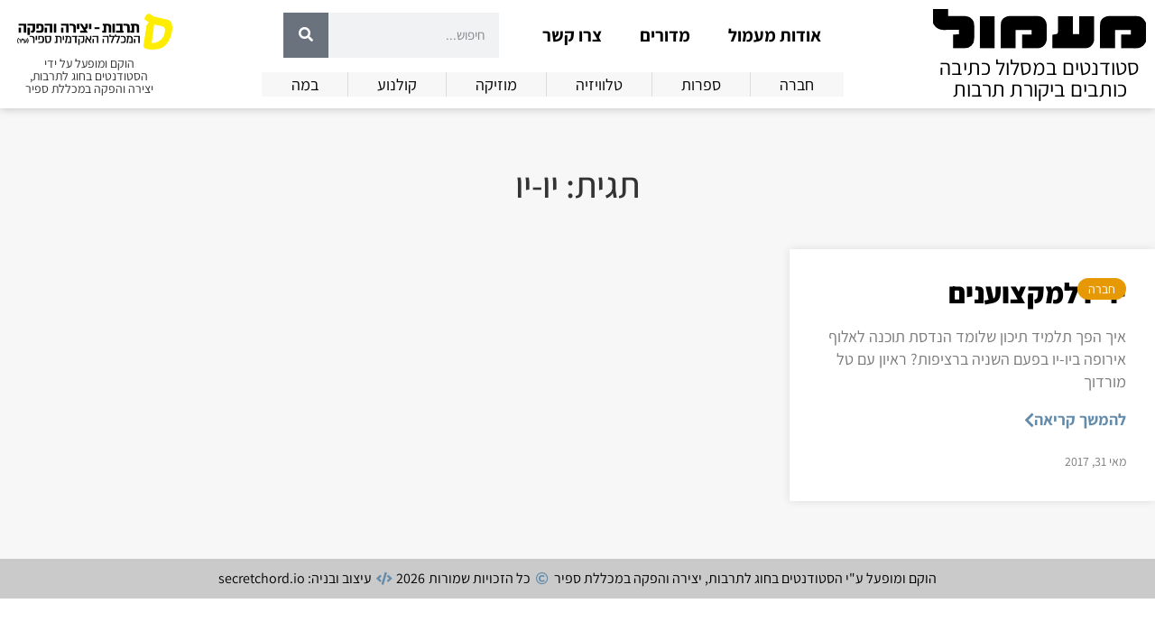

--- FILE ---
content_type: text/html; charset=UTF-8
request_url: https://maamul.sapir.ac.il/tag/%D7%99%D7%95-%D7%99%D7%95/
body_size: 14900
content:
<!doctype html>
<html dir="rtl" lang="he-IL">
<head>
	<meta charset="UTF-8">
	<meta name="viewport" content="width=device-width, initial-scale=1">
	<link rel="profile" href="https://gmpg.org/xfn/11">
	<meta name='robots' content='index, follow, max-image-preview:large, max-snippet:-1, max-video-preview:-1' />
	<style>img:is([sizes="auto" i], [sizes^="auto," i]) { contain-intrinsic-size: 3000px 1500px }</style>
	
	<!-- This site is optimized with the Yoast SEO plugin v26.8 - https://yoast.com/product/yoast-seo-wordpress/ -->
	<title>יו-יו Archives - מעמול און ליין</title>
	<link rel="canonical" href="https://maamul.sapir.ac.il/tag/יו-יו/" />
	<meta property="og:locale" content="he_IL" />
	<meta property="og:type" content="article" />
	<meta property="og:title" content="יו-יו Archives - מעמול און ליין" />
	<meta property="og:url" content="https://maamul.sapir.ac.il/tag/יו-יו/" />
	<meta property="og:site_name" content="מעמול און ליין" />
	<meta name="twitter:card" content="summary_large_image" />
	<script type="application/ld+json" class="yoast-schema-graph">{"@context":"https://schema.org","@graph":[{"@type":"CollectionPage","@id":"https://maamul.sapir.ac.il/tag/%d7%99%d7%95-%d7%99%d7%95/","url":"https://maamul.sapir.ac.il/tag/%d7%99%d7%95-%d7%99%d7%95/","name":"יו-יו Archives - מעמול און ליין","isPartOf":{"@id":"https://maamul.sapir.ac.il/#website"},"inLanguage":"he-IL"},{"@type":"WebSite","@id":"https://maamul.sapir.ac.il/#website","url":"https://maamul.sapir.ac.il/","name":"~ מעמול ~","description":"סטודנטים במסלול כתיבה כותבים ביקורת תרבות","potentialAction":[{"@type":"SearchAction","target":{"@type":"EntryPoint","urlTemplate":"https://maamul.sapir.ac.il/?s={search_term_string}"},"query-input":{"@type":"PropertyValueSpecification","valueRequired":true,"valueName":"search_term_string"}}],"inLanguage":"he-IL"}]}</script>
	<!-- / Yoast SEO plugin. -->


<link rel="alternate" type="application/rss+xml" title="מעמול און ליין &laquo; פיד‏" href="https://maamul.sapir.ac.il/feed/" />
<link rel="alternate" type="application/rss+xml" title="מעמול און ליין &laquo; פיד מהתגית יו-יו" href="https://maamul.sapir.ac.il/tag/%d7%99%d7%95-%d7%99%d7%95/feed/" />
<script>
window._wpemojiSettings = {"baseUrl":"https:\/\/s.w.org\/images\/core\/emoji\/15.0.3\/72x72\/","ext":".png","svgUrl":"https:\/\/s.w.org\/images\/core\/emoji\/15.0.3\/svg\/","svgExt":".svg","source":{"concatemoji":"https:\/\/maamul.sapir.ac.il\/wp-includes\/js\/wp-emoji-release.min.js?ver=6.7.4"}};
/*! This file is auto-generated */
!function(i,n){var o,s,e;function c(e){try{var t={supportTests:e,timestamp:(new Date).valueOf()};sessionStorage.setItem(o,JSON.stringify(t))}catch(e){}}function p(e,t,n){e.clearRect(0,0,e.canvas.width,e.canvas.height),e.fillText(t,0,0);var t=new Uint32Array(e.getImageData(0,0,e.canvas.width,e.canvas.height).data),r=(e.clearRect(0,0,e.canvas.width,e.canvas.height),e.fillText(n,0,0),new Uint32Array(e.getImageData(0,0,e.canvas.width,e.canvas.height).data));return t.every(function(e,t){return e===r[t]})}function u(e,t,n){switch(t){case"flag":return n(e,"\ud83c\udff3\ufe0f\u200d\u26a7\ufe0f","\ud83c\udff3\ufe0f\u200b\u26a7\ufe0f")?!1:!n(e,"\ud83c\uddfa\ud83c\uddf3","\ud83c\uddfa\u200b\ud83c\uddf3")&&!n(e,"\ud83c\udff4\udb40\udc67\udb40\udc62\udb40\udc65\udb40\udc6e\udb40\udc67\udb40\udc7f","\ud83c\udff4\u200b\udb40\udc67\u200b\udb40\udc62\u200b\udb40\udc65\u200b\udb40\udc6e\u200b\udb40\udc67\u200b\udb40\udc7f");case"emoji":return!n(e,"\ud83d\udc26\u200d\u2b1b","\ud83d\udc26\u200b\u2b1b")}return!1}function f(e,t,n){var r="undefined"!=typeof WorkerGlobalScope&&self instanceof WorkerGlobalScope?new OffscreenCanvas(300,150):i.createElement("canvas"),a=r.getContext("2d",{willReadFrequently:!0}),o=(a.textBaseline="top",a.font="600 32px Arial",{});return e.forEach(function(e){o[e]=t(a,e,n)}),o}function t(e){var t=i.createElement("script");t.src=e,t.defer=!0,i.head.appendChild(t)}"undefined"!=typeof Promise&&(o="wpEmojiSettingsSupports",s=["flag","emoji"],n.supports={everything:!0,everythingExceptFlag:!0},e=new Promise(function(e){i.addEventListener("DOMContentLoaded",e,{once:!0})}),new Promise(function(t){var n=function(){try{var e=JSON.parse(sessionStorage.getItem(o));if("object"==typeof e&&"number"==typeof e.timestamp&&(new Date).valueOf()<e.timestamp+604800&&"object"==typeof e.supportTests)return e.supportTests}catch(e){}return null}();if(!n){if("undefined"!=typeof Worker&&"undefined"!=typeof OffscreenCanvas&&"undefined"!=typeof URL&&URL.createObjectURL&&"undefined"!=typeof Blob)try{var e="postMessage("+f.toString()+"("+[JSON.stringify(s),u.toString(),p.toString()].join(",")+"));",r=new Blob([e],{type:"text/javascript"}),a=new Worker(URL.createObjectURL(r),{name:"wpTestEmojiSupports"});return void(a.onmessage=function(e){c(n=e.data),a.terminate(),t(n)})}catch(e){}c(n=f(s,u,p))}t(n)}).then(function(e){for(var t in e)n.supports[t]=e[t],n.supports.everything=n.supports.everything&&n.supports[t],"flag"!==t&&(n.supports.everythingExceptFlag=n.supports.everythingExceptFlag&&n.supports[t]);n.supports.everythingExceptFlag=n.supports.everythingExceptFlag&&!n.supports.flag,n.DOMReady=!1,n.readyCallback=function(){n.DOMReady=!0}}).then(function(){return e}).then(function(){var e;n.supports.everything||(n.readyCallback(),(e=n.source||{}).concatemoji?t(e.concatemoji):e.wpemoji&&e.twemoji&&(t(e.twemoji),t(e.wpemoji)))}))}((window,document),window._wpemojiSettings);
</script>
<style id='wp-emoji-styles-inline-css'>

	img.wp-smiley, img.emoji {
		display: inline !important;
		border: none !important;
		box-shadow: none !important;
		height: 1em !important;
		width: 1em !important;
		margin: 0 0.07em !important;
		vertical-align: -0.1em !important;
		background: none !important;
		padding: 0 !important;
	}
</style>
<link rel='stylesheet' id='wp-block-library-rtl-css' href='https://maamul.sapir.ac.il/wp-includes/css/dist/block-library/style-rtl.min.css?ver=6.7.4' media='all' />
<link rel='stylesheet' id='mpp_gutenberg-css' href='https://maamul.sapir.ac.il/wp-content/plugins/metronet-profile-picture/dist/blocks.style.build.css?ver=2.6.3' media='all' />
<style id='classic-theme-styles-inline-css'>
/*! This file is auto-generated */
.wp-block-button__link{color:#fff;background-color:#32373c;border-radius:9999px;box-shadow:none;text-decoration:none;padding:calc(.667em + 2px) calc(1.333em + 2px);font-size:1.125em}.wp-block-file__button{background:#32373c;color:#fff;text-decoration:none}
</style>
<style id='global-styles-inline-css'>
:root{--wp--preset--aspect-ratio--square: 1;--wp--preset--aspect-ratio--4-3: 4/3;--wp--preset--aspect-ratio--3-4: 3/4;--wp--preset--aspect-ratio--3-2: 3/2;--wp--preset--aspect-ratio--2-3: 2/3;--wp--preset--aspect-ratio--16-9: 16/9;--wp--preset--aspect-ratio--9-16: 9/16;--wp--preset--color--black: #000000;--wp--preset--color--cyan-bluish-gray: #abb8c3;--wp--preset--color--white: #ffffff;--wp--preset--color--pale-pink: #f78da7;--wp--preset--color--vivid-red: #cf2e2e;--wp--preset--color--luminous-vivid-orange: #ff6900;--wp--preset--color--luminous-vivid-amber: #fcb900;--wp--preset--color--light-green-cyan: #7bdcb5;--wp--preset--color--vivid-green-cyan: #00d084;--wp--preset--color--pale-cyan-blue: #8ed1fc;--wp--preset--color--vivid-cyan-blue: #0693e3;--wp--preset--color--vivid-purple: #9b51e0;--wp--preset--gradient--vivid-cyan-blue-to-vivid-purple: linear-gradient(135deg,rgba(6,147,227,1) 0%,rgb(155,81,224) 100%);--wp--preset--gradient--light-green-cyan-to-vivid-green-cyan: linear-gradient(135deg,rgb(122,220,180) 0%,rgb(0,208,130) 100%);--wp--preset--gradient--luminous-vivid-amber-to-luminous-vivid-orange: linear-gradient(135deg,rgba(252,185,0,1) 0%,rgba(255,105,0,1) 100%);--wp--preset--gradient--luminous-vivid-orange-to-vivid-red: linear-gradient(135deg,rgba(255,105,0,1) 0%,rgb(207,46,46) 100%);--wp--preset--gradient--very-light-gray-to-cyan-bluish-gray: linear-gradient(135deg,rgb(238,238,238) 0%,rgb(169,184,195) 100%);--wp--preset--gradient--cool-to-warm-spectrum: linear-gradient(135deg,rgb(74,234,220) 0%,rgb(151,120,209) 20%,rgb(207,42,186) 40%,rgb(238,44,130) 60%,rgb(251,105,98) 80%,rgb(254,248,76) 100%);--wp--preset--gradient--blush-light-purple: linear-gradient(135deg,rgb(255,206,236) 0%,rgb(152,150,240) 100%);--wp--preset--gradient--blush-bordeaux: linear-gradient(135deg,rgb(254,205,165) 0%,rgb(254,45,45) 50%,rgb(107,0,62) 100%);--wp--preset--gradient--luminous-dusk: linear-gradient(135deg,rgb(255,203,112) 0%,rgb(199,81,192) 50%,rgb(65,88,208) 100%);--wp--preset--gradient--pale-ocean: linear-gradient(135deg,rgb(255,245,203) 0%,rgb(182,227,212) 50%,rgb(51,167,181) 100%);--wp--preset--gradient--electric-grass: linear-gradient(135deg,rgb(202,248,128) 0%,rgb(113,206,126) 100%);--wp--preset--gradient--midnight: linear-gradient(135deg,rgb(2,3,129) 0%,rgb(40,116,252) 100%);--wp--preset--font-size--small: 13px;--wp--preset--font-size--medium: 20px;--wp--preset--font-size--large: 36px;--wp--preset--font-size--x-large: 42px;--wp--preset--spacing--20: 0.44rem;--wp--preset--spacing--30: 0.67rem;--wp--preset--spacing--40: 1rem;--wp--preset--spacing--50: 1.5rem;--wp--preset--spacing--60: 2.25rem;--wp--preset--spacing--70: 3.38rem;--wp--preset--spacing--80: 5.06rem;--wp--preset--shadow--natural: 6px 6px 9px rgba(0, 0, 0, 0.2);--wp--preset--shadow--deep: 12px 12px 50px rgba(0, 0, 0, 0.4);--wp--preset--shadow--sharp: 6px 6px 0px rgba(0, 0, 0, 0.2);--wp--preset--shadow--outlined: 6px 6px 0px -3px rgba(255, 255, 255, 1), 6px 6px rgba(0, 0, 0, 1);--wp--preset--shadow--crisp: 6px 6px 0px rgba(0, 0, 0, 1);}:where(.is-layout-flex){gap: 0.5em;}:where(.is-layout-grid){gap: 0.5em;}body .is-layout-flex{display: flex;}.is-layout-flex{flex-wrap: wrap;align-items: center;}.is-layout-flex > :is(*, div){margin: 0;}body .is-layout-grid{display: grid;}.is-layout-grid > :is(*, div){margin: 0;}:where(.wp-block-columns.is-layout-flex){gap: 2em;}:where(.wp-block-columns.is-layout-grid){gap: 2em;}:where(.wp-block-post-template.is-layout-flex){gap: 1.25em;}:where(.wp-block-post-template.is-layout-grid){gap: 1.25em;}.has-black-color{color: var(--wp--preset--color--black) !important;}.has-cyan-bluish-gray-color{color: var(--wp--preset--color--cyan-bluish-gray) !important;}.has-white-color{color: var(--wp--preset--color--white) !important;}.has-pale-pink-color{color: var(--wp--preset--color--pale-pink) !important;}.has-vivid-red-color{color: var(--wp--preset--color--vivid-red) !important;}.has-luminous-vivid-orange-color{color: var(--wp--preset--color--luminous-vivid-orange) !important;}.has-luminous-vivid-amber-color{color: var(--wp--preset--color--luminous-vivid-amber) !important;}.has-light-green-cyan-color{color: var(--wp--preset--color--light-green-cyan) !important;}.has-vivid-green-cyan-color{color: var(--wp--preset--color--vivid-green-cyan) !important;}.has-pale-cyan-blue-color{color: var(--wp--preset--color--pale-cyan-blue) !important;}.has-vivid-cyan-blue-color{color: var(--wp--preset--color--vivid-cyan-blue) !important;}.has-vivid-purple-color{color: var(--wp--preset--color--vivid-purple) !important;}.has-black-background-color{background-color: var(--wp--preset--color--black) !important;}.has-cyan-bluish-gray-background-color{background-color: var(--wp--preset--color--cyan-bluish-gray) !important;}.has-white-background-color{background-color: var(--wp--preset--color--white) !important;}.has-pale-pink-background-color{background-color: var(--wp--preset--color--pale-pink) !important;}.has-vivid-red-background-color{background-color: var(--wp--preset--color--vivid-red) !important;}.has-luminous-vivid-orange-background-color{background-color: var(--wp--preset--color--luminous-vivid-orange) !important;}.has-luminous-vivid-amber-background-color{background-color: var(--wp--preset--color--luminous-vivid-amber) !important;}.has-light-green-cyan-background-color{background-color: var(--wp--preset--color--light-green-cyan) !important;}.has-vivid-green-cyan-background-color{background-color: var(--wp--preset--color--vivid-green-cyan) !important;}.has-pale-cyan-blue-background-color{background-color: var(--wp--preset--color--pale-cyan-blue) !important;}.has-vivid-cyan-blue-background-color{background-color: var(--wp--preset--color--vivid-cyan-blue) !important;}.has-vivid-purple-background-color{background-color: var(--wp--preset--color--vivid-purple) !important;}.has-black-border-color{border-color: var(--wp--preset--color--black) !important;}.has-cyan-bluish-gray-border-color{border-color: var(--wp--preset--color--cyan-bluish-gray) !important;}.has-white-border-color{border-color: var(--wp--preset--color--white) !important;}.has-pale-pink-border-color{border-color: var(--wp--preset--color--pale-pink) !important;}.has-vivid-red-border-color{border-color: var(--wp--preset--color--vivid-red) !important;}.has-luminous-vivid-orange-border-color{border-color: var(--wp--preset--color--luminous-vivid-orange) !important;}.has-luminous-vivid-amber-border-color{border-color: var(--wp--preset--color--luminous-vivid-amber) !important;}.has-light-green-cyan-border-color{border-color: var(--wp--preset--color--light-green-cyan) !important;}.has-vivid-green-cyan-border-color{border-color: var(--wp--preset--color--vivid-green-cyan) !important;}.has-pale-cyan-blue-border-color{border-color: var(--wp--preset--color--pale-cyan-blue) !important;}.has-vivid-cyan-blue-border-color{border-color: var(--wp--preset--color--vivid-cyan-blue) !important;}.has-vivid-purple-border-color{border-color: var(--wp--preset--color--vivid-purple) !important;}.has-vivid-cyan-blue-to-vivid-purple-gradient-background{background: var(--wp--preset--gradient--vivid-cyan-blue-to-vivid-purple) !important;}.has-light-green-cyan-to-vivid-green-cyan-gradient-background{background: var(--wp--preset--gradient--light-green-cyan-to-vivid-green-cyan) !important;}.has-luminous-vivid-amber-to-luminous-vivid-orange-gradient-background{background: var(--wp--preset--gradient--luminous-vivid-amber-to-luminous-vivid-orange) !important;}.has-luminous-vivid-orange-to-vivid-red-gradient-background{background: var(--wp--preset--gradient--luminous-vivid-orange-to-vivid-red) !important;}.has-very-light-gray-to-cyan-bluish-gray-gradient-background{background: var(--wp--preset--gradient--very-light-gray-to-cyan-bluish-gray) !important;}.has-cool-to-warm-spectrum-gradient-background{background: var(--wp--preset--gradient--cool-to-warm-spectrum) !important;}.has-blush-light-purple-gradient-background{background: var(--wp--preset--gradient--blush-light-purple) !important;}.has-blush-bordeaux-gradient-background{background: var(--wp--preset--gradient--blush-bordeaux) !important;}.has-luminous-dusk-gradient-background{background: var(--wp--preset--gradient--luminous-dusk) !important;}.has-pale-ocean-gradient-background{background: var(--wp--preset--gradient--pale-ocean) !important;}.has-electric-grass-gradient-background{background: var(--wp--preset--gradient--electric-grass) !important;}.has-midnight-gradient-background{background: var(--wp--preset--gradient--midnight) !important;}.has-small-font-size{font-size: var(--wp--preset--font-size--small) !important;}.has-medium-font-size{font-size: var(--wp--preset--font-size--medium) !important;}.has-large-font-size{font-size: var(--wp--preset--font-size--large) !important;}.has-x-large-font-size{font-size: var(--wp--preset--font-size--x-large) !important;}
:where(.wp-block-post-template.is-layout-flex){gap: 1.25em;}:where(.wp-block-post-template.is-layout-grid){gap: 1.25em;}
:where(.wp-block-columns.is-layout-flex){gap: 2em;}:where(.wp-block-columns.is-layout-grid){gap: 2em;}
:root :where(.wp-block-pullquote){font-size: 1.5em;line-height: 1.6;}
</style>
<link rel='stylesheet' id='hello-elementor-css' href='https://maamul.sapir.ac.il/wp-content/themes/hello-elementor/style.min.css?ver=2.9.0' media='all' />
<link rel='stylesheet' id='hello-elementor-theme-style-css' href='https://maamul.sapir.ac.il/wp-content/themes/hello-elementor/theme.min.css?ver=2.9.0' media='all' />
<link rel='stylesheet' id='elementor-icons-css' href='https://maamul.sapir.ac.il/wp-content/plugins/elementor/assets/lib/eicons/css/elementor-icons.min.css?ver=5.36.0' media='all' />
<link rel='stylesheet' id='elementor-frontend-css' href='https://maamul.sapir.ac.il/wp-content/plugins/elementor/assets/css/frontend-rtl.min.css?ver=3.28.0' media='all' />
<link rel='stylesheet' id='elementor-post-36693-css' href='https://maamul.sapir.ac.il/wp-content/uploads/elementor/css/post-36693.css?ver=1742458414' media='all' />
<link rel='stylesheet' id='elementor-pro-css' href='https://maamul.sapir.ac.il/wp-content/plugins/elementor-pro/assets/css/frontend-rtl.min.css?ver=3.18.1' media='all' />
<link rel='stylesheet' id='font-awesome-5-all-css' href='https://maamul.sapir.ac.il/wp-content/plugins/elementor/assets/lib/font-awesome/css/all.min.css?ver=3.28.0' media='all' />
<link rel='stylesheet' id='font-awesome-4-shim-css' href='https://maamul.sapir.ac.il/wp-content/plugins/elementor/assets/lib/font-awesome/css/v4-shims.min.css?ver=3.28.0' media='all' />
<link rel='stylesheet' id='elementor-post-41625-css' href='https://maamul.sapir.ac.il/wp-content/uploads/elementor/css/post-41625.css?ver=1742458414' media='all' />
<link rel='stylesheet' id='elementor-post-41779-css' href='https://maamul.sapir.ac.il/wp-content/uploads/elementor/css/post-41779.css?ver=1742458414' media='all' />
<link rel='stylesheet' id='elementor-post-41792-css' href='https://maamul.sapir.ac.il/wp-content/uploads/elementor/css/post-41792.css?ver=1742458426' media='all' />
<link rel='stylesheet' id='elementor-gf-local-assistant-css' href='https://maamul.sapir.ac.il/wp-content/uploads/elementor/google-fonts/css/assistant.css?ver=1742458413' media='all' />
<link rel='stylesheet' id='elementor-icons-shared-0-css' href='https://maamul.sapir.ac.il/wp-content/plugins/elementor/assets/lib/font-awesome/css/fontawesome.min.css?ver=5.15.3' media='all' />
<link rel='stylesheet' id='elementor-icons-fa-solid-css' href='https://maamul.sapir.ac.il/wp-content/plugins/elementor/assets/lib/font-awesome/css/solid.min.css?ver=5.15.3' media='all' />
<link rel='stylesheet' id='elementor-icons-fa-regular-css' href='https://maamul.sapir.ac.il/wp-content/plugins/elementor/assets/lib/font-awesome/css/regular.min.css?ver=5.15.3' media='all' />
<script src="https://maamul.sapir.ac.il/wp-includes/js/jquery/jquery.min.js?ver=3.7.1" id="jquery-core-js"></script>
<script src="https://maamul.sapir.ac.il/wp-includes/js/jquery/jquery-migrate.min.js?ver=3.4.1" id="jquery-migrate-js"></script>
<script src="https://maamul.sapir.ac.il/wp-content/plugins/elementor/assets/lib/font-awesome/js/v4-shims.min.js?ver=3.28.0" id="font-awesome-4-shim-js"></script>
<link rel="https://api.w.org/" href="https://maamul.sapir.ac.il/wp-json/" /><link rel="alternate" title="JSON" type="application/json" href="https://maamul.sapir.ac.il/wp-json/wp/v2/tags/1858" /><link rel="EditURI" type="application/rsd+xml" title="RSD" href="https://maamul.sapir.ac.il/xmlrpc.php?rsd" />
<meta name="generator" content="WordPress 6.7.4" />
<!-- Global site tag (gtag.js) - Google Analytics -->
<script async src="https://www.googletagmanager.com/gtag/js?id=UA-23144461-1"></script>
<script>
  window.dataLayer = window.dataLayer || [];
  function gtag(){dataLayer.push(arguments);}
  gtag('js', new Date());

  gtag('config', 'UA-23144461-1');
</script>
<meta name="generator" content="Elementor 3.28.0; features: additional_custom_breakpoints, e_local_google_fonts; settings: css_print_method-external, google_font-enabled, font_display-auto">
			<style>
				.e-con.e-parent:nth-of-type(n+4):not(.e-lazyloaded):not(.e-no-lazyload),
				.e-con.e-parent:nth-of-type(n+4):not(.e-lazyloaded):not(.e-no-lazyload) * {
					background-image: none !important;
				}
				@media screen and (max-height: 1024px) {
					.e-con.e-parent:nth-of-type(n+3):not(.e-lazyloaded):not(.e-no-lazyload),
					.e-con.e-parent:nth-of-type(n+3):not(.e-lazyloaded):not(.e-no-lazyload) * {
						background-image: none !important;
					}
				}
				@media screen and (max-height: 640px) {
					.e-con.e-parent:nth-of-type(n+2):not(.e-lazyloaded):not(.e-no-lazyload),
					.e-con.e-parent:nth-of-type(n+2):not(.e-lazyloaded):not(.e-no-lazyload) * {
						background-image: none !important;
					}
				}
			</style>
			<style id="sccss">/* General */
body, html{overflow-x:hidden; margin:0;}
::selection{background:#e79905; color:white;}

/* Fonts */
body, html, h1, h2, h3, h4, h5, h6, div, button, li, p, button, a{font-family:"Assistant", Sans-serif!important;}

/* Post Grid */
#post-grid-new .hover-link a:hover{color:#E79905;}

/* Singular */
body.page #post-date{display:none;}

/* Old Stuff - Delete? */
.the_champ_sharing_container{display:none;}

/* Accessibility */
:focus-visible {
    border: 1px dashed white;
    outline-offset: 2px;
    outline: 2px solid black;
}

/* Text Alignment */
.p-justify{text-align:justify;}</style></head>
<body class="rtl archive tag tag-1858 elementor-default elementor-template-full-width elementor-kit-36693 elementor-page-41792">


<a class="skip-link screen-reader-text" href="#content">דלג לתוכן</a>

		<div data-elementor-type="header" data-elementor-id="41625" class="elementor elementor-41625 elementor-location-header" data-elementor-post-type="elementor_library">
					<div class="elementor-section-wrap">
								<section class="elementor-section elementor-top-section elementor-element elementor-element-0c34b60 elementor-section-content-middle elementor-section-boxed elementor-section-height-default elementor-section-height-default" data-id="0c34b60" data-element_type="section" data-settings="{&quot;background_background&quot;:&quot;classic&quot;,&quot;sticky&quot;:&quot;top&quot;,&quot;sticky_on&quot;:[&quot;desktop&quot;,&quot;tablet&quot;,&quot;mobile&quot;],&quot;sticky_offset&quot;:0,&quot;sticky_effects_offset&quot;:0}">
						<div class="elementor-container elementor-column-gap-default">
					<div class="elementor-column elementor-col-33 elementor-top-column elementor-element elementor-element-24b7aa0" data-id="24b7aa0" data-element_type="column">
			<div class="elementor-widget-wrap elementor-element-populated">
						<div class="elementor-element elementor-element-42fcccd elementor-invisible elementor-widget elementor-widget-image" data-id="42fcccd" data-element_type="widget" data-settings="{&quot;_animation&quot;:&quot;fadeIn&quot;}" data-widget_type="image.default">
				<div class="elementor-widget-container">
																<a href="https://maamul.sapir.ac.il">
							<img src="https://maamul.sapir.ac.il/wp-content/uploads/2019/01/logo_1.svg" class="attachment-full size-full wp-image-34123" alt="מעמול - סטודנטים במסלול כתיבה כותבים ביקורת תרבות" />								</a>
															</div>
				</div>
				<div class="elementor-element elementor-element-ebdd931 elementor-widget__width-initial elementor-invisible elementor-widget elementor-widget-heading" data-id="ebdd931" data-element_type="widget" id="header-tagline" data-settings="{&quot;_animation&quot;:&quot;fadeIn&quot;,&quot;_animation_delay&quot;:500}" data-widget_type="heading.default">
				<div class="elementor-widget-container">
					<p class="elementor-heading-title elementor-size-default">סטודנטים במסלול כתיבה כותבים ביקורת תרבות</p>				</div>
				</div>
					</div>
		</div>
				<div class="elementor-column elementor-col-33 elementor-top-column elementor-element elementor-element-acea620" data-id="acea620" data-element_type="column">
			<div class="elementor-widget-wrap elementor-element-populated">
						<div class="elementor-element elementor-element-259c7ba elementor-nav-menu__align-center elementor-widget__width-auto elementor-nav-menu--dropdown-none elementor-invisible elementor-widget elementor-widget-nav-menu" data-id="259c7ba" data-element_type="widget" id="desktop-menu" data-settings="{&quot;_animation&quot;:&quot;fadeIn&quot;,&quot;layout&quot;:&quot;horizontal&quot;,&quot;submenu_icon&quot;:{&quot;value&quot;:&quot;&lt;i class=\&quot;fas fa-caret-down\&quot;&gt;&lt;\/i&gt;&quot;,&quot;library&quot;:&quot;fa-solid&quot;}}" data-widget_type="nav-menu.default">
				<div class="elementor-widget-container">
								<nav class="elementor-nav-menu--main elementor-nav-menu__container elementor-nav-menu--layout-horizontal e--pointer-underline e--animation-fade">
				<ul id="menu-1-259c7ba" class="elementor-nav-menu"><li class="menu-item menu-item-type-post_type menu-item-object-page menu-item-has-children menu-item-41680"><a href="https://maamul.sapir.ac.il/about/" class="elementor-item">אודות מעמול</a>
<ul class="sub-menu elementor-nav-menu--dropdown">
	<li class="menu-item menu-item-type-post_type menu-item-object-page menu-item-41953"><a href="https://maamul.sapir.ac.il/%d7%a2%d7%9c-%d7%94%d7%9b%d7%95%d7%aa%d7%91%d7%95%d7%aa-%d7%95%d7%94%d7%a2%d7%95%d7%a8%d7%9b%d7%95%d7%aa/" class="elementor-sub-item">על הכותבות והעורכות</a></li>
	<li class="menu-item menu-item-type-post_type menu-item-object-page menu-item-41908"><a href="https://maamul.sapir.ac.il/%d7%a2%d7%a8%d7%9b%d7%aa-%d7%94%d7%92%d7%94%d7%94-%d7%a8%d7%90%d7%a9%d7%95%d7%a0%d7%94/" class="elementor-sub-item">ערכת הגהה ראשונה</a></li>
	<li class="menu-item menu-item-type-post_type menu-item-object-page menu-item-41682"><a href="https://maamul.sapir.ac.il/%d7%94%d7%a6%d7%94%d7%a8%d7%aa-%d7%a0%d7%92%d7%99%d7%a9%d7%95%d7%aa-%d7%94%d7%9e%d7%9b%d7%9c%d7%9c%d7%94-%d7%94%d7%90%d7%a7%d7%93%d7%9e%d7%99%d7%aa-%d7%a1%d7%a4%d7%99%d7%a8-%d7%90%d7%aa%d7%a8-%d7%9e/" class="elementor-sub-item">הצהרת נגישות</a></li>
</ul>
</li>
<li class="menu-item menu-item-type-custom menu-item-object-custom menu-item-has-children menu-item-42036"><a href="#" class="elementor-item elementor-item-anchor">מדורים</a>
<ul class="sub-menu elementor-nav-menu--dropdown">
	<li class="menu-item menu-item-type-taxonomy menu-item-object-category menu-item-42024"><a href="https://maamul.sapir.ac.il/category/society/" class="elementor-sub-item">חברה</a></li>
	<li class="menu-item menu-item-type-taxonomy menu-item-object-category menu-item-42025"><a href="https://maamul.sapir.ac.il/category/literature/" class="elementor-sub-item">ספרות</a></li>
	<li class="menu-item menu-item-type-taxonomy menu-item-object-category menu-item-42026"><a href="https://maamul.sapir.ac.il/category/television/" class="elementor-sub-item">טלוויזיה</a></li>
	<li class="menu-item menu-item-type-taxonomy menu-item-object-category menu-item-42027"><a href="https://maamul.sapir.ac.il/category/music/" class="elementor-sub-item">מוזיקה</a></li>
	<li class="menu-item menu-item-type-taxonomy menu-item-object-category menu-item-42028"><a href="https://maamul.sapir.ac.il/category/cinema/" class="elementor-sub-item">קולנוע</a></li>
	<li class="menu-item menu-item-type-taxonomy menu-item-object-category menu-item-42029"><a href="https://maamul.sapir.ac.il/category/stage/" class="elementor-sub-item">במה</a></li>
</ul>
</li>
<li class="menu-item menu-item-type-post_type menu-item-object-page menu-item-41681"><a href="https://maamul.sapir.ac.il/contact/" class="elementor-item">צרו קשר</a></li>
</ul>			</nav>
						<nav class="elementor-nav-menu--dropdown elementor-nav-menu__container" aria-hidden="true">
				<ul id="menu-2-259c7ba" class="elementor-nav-menu"><li class="menu-item menu-item-type-post_type menu-item-object-page menu-item-has-children menu-item-41680"><a href="https://maamul.sapir.ac.il/about/" class="elementor-item" tabindex="-1">אודות מעמול</a>
<ul class="sub-menu elementor-nav-menu--dropdown">
	<li class="menu-item menu-item-type-post_type menu-item-object-page menu-item-41953"><a href="https://maamul.sapir.ac.il/%d7%a2%d7%9c-%d7%94%d7%9b%d7%95%d7%aa%d7%91%d7%95%d7%aa-%d7%95%d7%94%d7%a2%d7%95%d7%a8%d7%9b%d7%95%d7%aa/" class="elementor-sub-item" tabindex="-1">על הכותבות והעורכות</a></li>
	<li class="menu-item menu-item-type-post_type menu-item-object-page menu-item-41908"><a href="https://maamul.sapir.ac.il/%d7%a2%d7%a8%d7%9b%d7%aa-%d7%94%d7%92%d7%94%d7%94-%d7%a8%d7%90%d7%a9%d7%95%d7%a0%d7%94/" class="elementor-sub-item" tabindex="-1">ערכת הגהה ראשונה</a></li>
	<li class="menu-item menu-item-type-post_type menu-item-object-page menu-item-41682"><a href="https://maamul.sapir.ac.il/%d7%94%d7%a6%d7%94%d7%a8%d7%aa-%d7%a0%d7%92%d7%99%d7%a9%d7%95%d7%aa-%d7%94%d7%9e%d7%9b%d7%9c%d7%9c%d7%94-%d7%94%d7%90%d7%a7%d7%93%d7%9e%d7%99%d7%aa-%d7%a1%d7%a4%d7%99%d7%a8-%d7%90%d7%aa%d7%a8-%d7%9e/" class="elementor-sub-item" tabindex="-1">הצהרת נגישות</a></li>
</ul>
</li>
<li class="menu-item menu-item-type-custom menu-item-object-custom menu-item-has-children menu-item-42036"><a href="#" class="elementor-item elementor-item-anchor" tabindex="-1">מדורים</a>
<ul class="sub-menu elementor-nav-menu--dropdown">
	<li class="menu-item menu-item-type-taxonomy menu-item-object-category menu-item-42024"><a href="https://maamul.sapir.ac.il/category/society/" class="elementor-sub-item" tabindex="-1">חברה</a></li>
	<li class="menu-item menu-item-type-taxonomy menu-item-object-category menu-item-42025"><a href="https://maamul.sapir.ac.il/category/literature/" class="elementor-sub-item" tabindex="-1">ספרות</a></li>
	<li class="menu-item menu-item-type-taxonomy menu-item-object-category menu-item-42026"><a href="https://maamul.sapir.ac.il/category/television/" class="elementor-sub-item" tabindex="-1">טלוויזיה</a></li>
	<li class="menu-item menu-item-type-taxonomy menu-item-object-category menu-item-42027"><a href="https://maamul.sapir.ac.il/category/music/" class="elementor-sub-item" tabindex="-1">מוזיקה</a></li>
	<li class="menu-item menu-item-type-taxonomy menu-item-object-category menu-item-42028"><a href="https://maamul.sapir.ac.il/category/cinema/" class="elementor-sub-item" tabindex="-1">קולנוע</a></li>
	<li class="menu-item menu-item-type-taxonomy menu-item-object-category menu-item-42029"><a href="https://maamul.sapir.ac.il/category/stage/" class="elementor-sub-item" tabindex="-1">במה</a></li>
</ul>
</li>
<li class="menu-item menu-item-type-post_type menu-item-object-page menu-item-41681"><a href="https://maamul.sapir.ac.il/contact/" class="elementor-item" tabindex="-1">צרו קשר</a></li>
</ul>			</nav>
						</div>
				</div>
				<div class="elementor-element elementor-element-2cfe74a elementor-widget__width-auto elementor-widget-tablet__width-auto elementor-hidden-mobile elementor-search-form--skin-classic elementor-search-form--button-type-icon elementor-search-form--icon-search elementor-invisible elementor-widget elementor-widget-search-form" data-id="2cfe74a" data-element_type="widget" id="search-desktop" data-settings="{&quot;_animation&quot;:&quot;fadeInDown&quot;,&quot;skin&quot;:&quot;classic&quot;}" data-widget_type="search-form.default">
				<div class="elementor-widget-container">
							<search role="search">
			<form class="elementor-search-form" action="https://maamul.sapir.ac.il" method="get">
												<div class="elementor-search-form__container">
					<label class="elementor-screen-only" for="elementor-search-form-2cfe74a">חיפוש</label>

					
					<input id="elementor-search-form-2cfe74a" placeholder="חיפוש..." class="elementor-search-form__input" type="search" name="s" value="">
					
											<button class="elementor-search-form__submit" type="submit" aria-label="חיפוש">
															<i aria-hidden="true" class="fas fa-search"></i>								<span class="elementor-screen-only">חיפוש</span>
													</button>
					
									</div>
			</form>
		</search>
						</div>
				</div>
				<div class="elementor-element elementor-element-39418d2 elementor-search-form--skin-full_screen elementor-widget__width-auto elementor-widget-tablet__width-auto elementor-hidden-desktop elementor-hidden-tablet elementor-invisible elementor-widget elementor-widget-search-form" data-id="39418d2" data-element_type="widget" id="search-mobile" data-settings="{&quot;skin&quot;:&quot;full_screen&quot;,&quot;_animation&quot;:&quot;fadeInDown&quot;}" data-widget_type="search-form.default">
				<div class="elementor-widget-container">
							<search role="search">
			<form class="elementor-search-form" action="https://maamul.sapir.ac.il" method="get">
												<div class="elementor-search-form__toggle" tabindex="0" role="button">
					<i aria-hidden="true" class="fas fa-search"></i>					<span class="elementor-screen-only">חיפוש</span>
				</div>
								<div class="elementor-search-form__container">
					<label class="elementor-screen-only" for="elementor-search-form-39418d2">חיפוש</label>

					
					<input id="elementor-search-form-39418d2" placeholder="חיפוש..." class="elementor-search-form__input" type="search" name="s" value="">
					
					
										<div class="dialog-lightbox-close-button dialog-close-button" role="button" tabindex="0">
						<i aria-hidden="true" class="eicon-close"></i>						<span class="elementor-screen-only">סגור את תיבת החיפוש</span>
					</div>
									</div>
			</form>
		</search>
						</div>
				</div>
				<div class="elementor-element elementor-element-c6401e7 elementor-icon-list--layout-inline elementor-align-center elementor-widget__width-auto elementor-hidden-tablet elementor-hidden-mobile elementor-list-item-link-full_width elementor-widget elementor-widget-icon-list" data-id="c6401e7" data-element_type="widget" data-widget_type="icon-list.default">
				<div class="elementor-widget-container">
							<ul class="elementor-icon-list-items elementor-inline-items">
							<li class="elementor-icon-list-item elementor-inline-item">
											<a href="/category/society/">

											<span class="elementor-icon-list-text">חברה</span>
											</a>
									</li>
								<li class="elementor-icon-list-item elementor-inline-item">
											<a href="/category/literature/">

											<span class="elementor-icon-list-text">ספרות</span>
											</a>
									</li>
								<li class="elementor-icon-list-item elementor-inline-item">
											<a href="/category/television/">

											<span class="elementor-icon-list-text">טלוויזיה</span>
											</a>
									</li>
								<li class="elementor-icon-list-item elementor-inline-item">
											<a href="/category/music/">

											<span class="elementor-icon-list-text">מוזיקה</span>
											</a>
									</li>
								<li class="elementor-icon-list-item elementor-inline-item">
											<a href="/category/cinema/">

											<span class="elementor-icon-list-text">קולנוע</span>
											</a>
									</li>
								<li class="elementor-icon-list-item elementor-inline-item">
											<a href="/category/stage/">

											<span class="elementor-icon-list-text">במה</span>
											</a>
									</li>
						</ul>
						</div>
				</div>
				<div class="elementor-element elementor-element-c3cc5e7 elementor-widget-tablet__width-auto elementor-widget-mobile__width-auto elementor-widget elementor-widget-ucaddon_fullscreen_navigation_menu" data-id="c3cc5e7" data-element_type="widget" id="mobile-menu" data-widget_type="ucaddon_fullscreen_navigation_menu.default">
				<div class="elementor-widget-container">
					
<!-- start Fullscreen Menu -->
<style>/* widget: Fullscreen Menu */

.elementor-sticky{
	overflow: visible !important;
}
body.menu-opened{
overflow: hidden;
}
#uc_fullscreen_navigation_menu_elementor_c3cc5e7 * {
  box-sizing: border-box;
}
#uc_fullscreen_navigation_menu_elementor_c3cc5e7 a,
#uc_fullscreen_navigation_menu_elementor_c3cc5e7 a:visited,
#uc_fullscreen_navigation_menu_elementor_c3cc5e7 a:hover,
#uc_fullscreen_navigation_menu_elementor_c3cc5e7 a:active {
  text-decoration: none;
}

#uc_fullscreen_navigation_menu_elementor_c3cc5e7 .ue_hamburger_custom_open svg
{
  height:1em;
  width:1em;
}

#uc_fullscreen_navigation_menu_elementor_c3cc5e7 .ue_hamburger_custom_close svg
{
  height:1em;
  width:1em;
}


#uc_fullscreen_navigation_menu_elementor_c3cc5e7
{
  position:relative;
  z-index:10000000;
}

#uc_fullscreen_navigation_menu_elementor_c3cc5e7 .checkbox-toggle {
  position: absolute;
  z-index: 100000000;
  cursor: pointer;
  width: 60;
  height: 60;
  opacity: 0;
  top:0px;
}

#uc_fullscreen_navigation_menu_elementor_c3cc5e7 .checkbox-toggle:checked + .ue_hamburger > div:after {
  opacity: 0;
}
#uc_fullscreen_navigation_menu_elementor_c3cc5e7 .checkbox-toggle:checked ~ .ue_menu {
  pointer-events: auto;
}
#uc_fullscreen_navigation_menu_elementor_c3cc5e7 .checkbox-toggle:checked ~ .ue_menu > div.ue_inner_menu {
      visibility: visible;
  -webkit-transition-duration: 0.75s;
          transition-duration: 0.75s;
}
#uc_fullscreen_navigation_menu_elementor_c3cc5e7 .checkbox-toggle:checked ~ .ue_menu > div.ue_inner_menu > div > div {
  opacity: 1;
  transition: opacity 0.4s ease 0.4s;
}

/* start open transition animations */
	

	

	

	

	

	

	

#uc_fullscreen_navigation_menu_elementor_c3cc5e7 .ue_menu .ue_inner_menu {
transform: translate(100%, 0);
  opacity: 0;
}
#uc_fullscreen_navigation_menu_elementor_c3cc5e7 .checkbox-toggle:checked ~ .ue_menu > div.ue_inner_menu {
  opacity: 1;
  transition: opacity .7s ease, transform .7s ease;
  -webkit-transform: translate(0, 0);
          transform: translate(0, 0);
}
	

	
/* end open transition animations */

#uc_fullscreen_navigation_menu_elementor_c3cc5e7 .ue_hamburger {
  top: 0;
  cursor: pointer;
  transition: 0.4s;
  backface-visibility: hidden;
  display: flex;
  align-items: center;
  justify-content: center;
  position:absolute;
  z-index:99999999;
}

#uc_fullscreen_navigation_menu_elementor_c3cc5e7 .checkbox-toggle:checked + .ue_hamburger > div {
          transform: rotate(135deg);
}
#uc_fullscreen_navigation_menu_elementor_c3cc5e7 .checkbox-toggle:checked + .ue_hamburger > div:before,
#uc_fullscreen_navigation_menu_elementor_c3cc5e7 .checkbox-toggle:checked + .ue_hamburger > div:after {
  top: 0;
  -webkit-transform: rotate(90deg);
          transform: rotate(90deg);
}
#uc_fullscreen_navigation_menu_elementor_c3cc5e7 .checkbox-toggle:checked:hover + .ue_hamburger > div {
          transform: rotate(225deg);
}
#uc_fullscreen_navigation_menu_elementor_c3cc5e7 .ue_hamburger > div {
  position: relative;
  -webkit-box-flex: 0;
          flex: none;
  width: 100%;
  height: 2px;
  transition: all 0.4s ease;
  display: flex;
          align-items: center;
          justify-content: center;
  background-color:#7A7A7A;
}

#uc_fullscreen_navigation_menu_elementor_c3cc5e7 .checkbox-toggle:checked + .ue_hamburger > div {
          color:#7A7A7A;
          background-color:;
}

#uc_fullscreen_navigation_menu_elementor_c3cc5e7 input:hover + .ue_hamburger > div
{
  background-color:#E79905;
}

#uc_fullscreen_navigation_menu_elementor_c3cc5e7 .ue_hamburger > div:before,
#uc_fullscreen_navigation_menu_elementor_c3cc5e7 .ue_hamburger > div:after {
  content: '';
  position: absolute;
  z-index: 1;
  top: -10px;
  left: 0;
  width: 100%;
  height: 2px;
  background: inherit;
}
	
#uc_fullscreen_navigation_menu_elementor_c3cc5e7 .ue_hamburger > div:after {
  top: 10px;
}



#uc_fullscreen_navigation_menu_elementor_c3cc5e7 .ue_menu {
  position: fixed;
  top: 0;
  left: 0;
  width: 100%;
  pointer-events: none;
  visibility: hidden;       
  backface-visibility: hidden;
  outline: none;
  display: flex;
  align-items: center;
  justify-content: center;
}

#uc_fullscreen_navigation_menu_elementor_c3cc5e7 .ue_menu .ue_inner_menu {
  color: #fff;
  transition: all 0.4s ease;
  height: 100vh;
  overflow-y: auto;
  overflow-x: hidden;
  display: flex;
}
#uc_fullscreen_navigation_menu_elementor_c3cc5e7 .ue_inner_menu-box{
    margin-top: auto;
  	
  margin-bottom: auto;
  width: 100vw;
  flex: none;
  backface-visibility: hidden;
  display: flex;
  flex-direction: column;
  align-items: center;
}
#uc_fullscreen_navigation_menu_elementor_c3cc5e7 .ue_menu > div > div > div {
  max-width: 90vw;
  width: 100%;
  opacity: 0;
  -webkit-transition: opacity 0.4s ease;
  transition: opacity 0.4s ease;
  overflow-y: auto;
  flex: none;
  display: flex;
  align-items: center;
  justify-content: center;
}
#uc_fullscreen_navigation_menu_elementor_c3cc5e7 ul {
  list-style: none;
  margin: 0;
  display: block;
  padding:0px;
}
#uc_fullscreen_navigation_menu_elementor_c3cc5e7 .ue_menu  div  div  ul li {
  padding: 0;
  display: block;
}
#uc_fullscreen_navigation_menu_elementor_c3cc5e7 .ue_menu  div  div  ul  li a {
  position: relative;
  display: inline-flex;
  align-items: center;
  cursor: pointer;
  transition: color 0.4s ease;
}

#uc_fullscreen_navigation_menu_elementor_c3cc5e7 .ue_menu  div  div  ul  li  a:hover {
}




	



.ue_menu_wrapper
{
  position:relative;
}




#uc_fullscreen_navigation_menu_elementor_c3cc5e7 .ue_menu-social-icons a
{
  display:inline-block;
  line-height:1em;
}

#uc_fullscreen_navigation_menu_elementor_c3cc5e7 .ue_menu-social-icons a svg
{
  height:1em;
  width:1em;
}

#uc_fullscreen_navigation_menu_elementor_c3cc5e7 .sub-menu
{
transition: 0.5s;
overflow: hidden;
height: auto;
}

#uc_fullscreen_navigation_menu_elementor_c3cc5e7 .collapsed i::before,
#uc_fullscreen_navigation_menu_elementor_c3cc5e7 .expanded i::before{
    font-weight: 900;
  	font-size: 14px;
    line-height:1em;
  	display: inline-block;
    vertical-align: middle;
}
#uc_fullscreen_navigation_menu_elementor_c3cc5e7 .uc-menu-item-pointer{
  	position: absolute;
           right: -15px;
  	   transform: translate(14px,0);
    }

#uc_fullscreen_navigation_menu_elementor_c3cc5e7 .uc-menu-item-pointer svg{
	width: 14px;
  	height: 14px;
}


</style>

<div class="outer-menu" id="uc_fullscreen_navigation_menu_elementor_c3cc5e7">
  
  <div class="ue_menu_wrapper">
    
    <input class="checkbox-toggle" type="checkbox" />
    
    <div class="ue_hamburger">
      <div>

          	

      </div>
    </div>
  
    <div class="ue_menu">

      <div class="ue_inner_menu" data-closeothers="yes" data-clickable='false' data-icon-position="end" data-icon-source="" data-expand>

                	<div class="ue_inner_menu_expand_icon" style="display: none"><i class='fas fa-chevron-down'></i></div>
        	<div class="ue_inner_menu_collapse_icon" style="display: none"><i class='fas fa-chevron-up'></i></div>
        	
        
        <div class="ue_inner_menu-box">

          <div></div>

          	

          <div>
            <ul id="menu-%d7%aa%d7%a4%d7%a8%d7%99%d7%98-%d7%a8%d7%90%d7%a9%d7%99-%d7%97%d7%93%d7%a9" class="uc-list-menu"><li class="menu-item menu-item-type-post_type menu-item-object-page menu-item-has-children menu-item-41680"><a href="https://maamul.sapir.ac.il/about/">אודות מעמול</a>
<ul class="sub-menu">
	<li class="menu-item menu-item-type-post_type menu-item-object-page menu-item-41953"><a href="https://maamul.sapir.ac.il/%d7%a2%d7%9c-%d7%94%d7%9b%d7%95%d7%aa%d7%91%d7%95%d7%aa-%d7%95%d7%94%d7%a2%d7%95%d7%a8%d7%9b%d7%95%d7%aa/">על הכותבות והעורכות</a></li>
	<li class="menu-item menu-item-type-post_type menu-item-object-page menu-item-41908"><a href="https://maamul.sapir.ac.il/%d7%a2%d7%a8%d7%9b%d7%aa-%d7%94%d7%92%d7%94%d7%94-%d7%a8%d7%90%d7%a9%d7%95%d7%a0%d7%94/">ערכת הגהה ראשונה</a></li>
	<li class="menu-item menu-item-type-post_type menu-item-object-page menu-item-41682"><a href="https://maamul.sapir.ac.il/%d7%94%d7%a6%d7%94%d7%a8%d7%aa-%d7%a0%d7%92%d7%99%d7%a9%d7%95%d7%aa-%d7%94%d7%9e%d7%9b%d7%9c%d7%9c%d7%94-%d7%94%d7%90%d7%a7%d7%93%d7%9e%d7%99%d7%aa-%d7%a1%d7%a4%d7%99%d7%a8-%d7%90%d7%aa%d7%a8-%d7%9e/">הצהרת נגישות</a></li>
</ul>
</li>
<li class="menu-item menu-item-type-custom menu-item-object-custom menu-item-has-children menu-item-42036"><a href="#">מדורים</a>
<ul class="sub-menu">
	<li class="menu-item menu-item-type-taxonomy menu-item-object-category menu-item-42024"><a href="https://maamul.sapir.ac.il/category/society/">חברה</a></li>
	<li class="menu-item menu-item-type-taxonomy menu-item-object-category menu-item-42025"><a href="https://maamul.sapir.ac.il/category/literature/">ספרות</a></li>
	<li class="menu-item menu-item-type-taxonomy menu-item-object-category menu-item-42026"><a href="https://maamul.sapir.ac.il/category/television/">טלוויזיה</a></li>
	<li class="menu-item menu-item-type-taxonomy menu-item-object-category menu-item-42027"><a href="https://maamul.sapir.ac.il/category/music/">מוזיקה</a></li>
	<li class="menu-item menu-item-type-taxonomy menu-item-object-category menu-item-42028"><a href="https://maamul.sapir.ac.il/category/cinema/">קולנוע</a></li>
	<li class="menu-item menu-item-type-taxonomy menu-item-object-category menu-item-42029"><a href="https://maamul.sapir.ac.il/category/stage/">במה</a></li>
</ul>
</li>
<li class="menu-item menu-item-type-post_type menu-item-object-page menu-item-41681"><a href="https://maamul.sapir.ac.il/contact/">צרו קשר</a></li>
</ul>
          </div>


          	

          <div></div>

        </div>

      </div>
    </div>
  
  </div>
</div>
<!-- end Fullscreen Menu -->				</div>
				</div>
					</div>
		</div>
				<div class="elementor-column elementor-col-33 elementor-top-column elementor-element elementor-element-f5f7996 elementor-hidden-tablet elementor-hidden-mobile" data-id="f5f7996" data-element_type="column">
			<div class="elementor-widget-wrap elementor-element-populated">
						<div class="elementor-element elementor-element-c463713 elementor-widget__width-auto animated-fast elementor-invisible elementor-widget elementor-widget-image" data-id="c463713" data-element_type="widget" data-settings="{&quot;_animation&quot;:&quot;fadeInLeft&quot;,&quot;_animation_delay&quot;:1000}" data-widget_type="image.default">
				<div class="elementor-widget-container">
																<a href="https://www.sapir.ac.il/" target="_blank">
							<img fetchpriority="high" width="600" height="138" src="https://maamul.sapir.ac.il/wp-content/uploads/2023/06/sapir-logo-new.png" class="attachment-full size-full wp-image-41988" alt="תרבות - יצירה והפקה | המכללה האקדמית ספיר (ע&quot;ר)" srcset="https://maamul.sapir.ac.il/wp-content/uploads/2023/06/sapir-logo-new.png 600w, https://maamul.sapir.ac.il/wp-content/uploads/2023/06/sapir-logo-new-300x69.png 300w" sizes="(max-width: 600px) 100vw, 600px" />								</a>
															</div>
				</div>
				<div class="elementor-element elementor-element-62d59aa animated-fast elementor-invisible elementor-widget elementor-widget-heading" data-id="62d59aa" data-element_type="widget" data-settings="{&quot;_animation&quot;:&quot;fadeInLeft&quot;,&quot;_animation_delay&quot;:1500}" data-widget_type="heading.default">
				<div class="elementor-widget-container">
					<p class="elementor-heading-title elementor-size-default">הוקם ומופעל על ידי הסטודנטים בחוג לתרבות, יצירה והפקה במכללת ספיר</p>				</div>
				</div>
					</div>
		</div>
					</div>
		</section>
							</div>
				</div>
				<div data-elementor-type="search-results" data-elementor-id="41792" class="elementor elementor-41792 elementor-location-archive" data-elementor-post-type="elementor_library">
					<div class="elementor-section-wrap">
								<section class="elementor-section elementor-top-section elementor-element elementor-element-42df45b elementor-section-boxed elementor-section-height-default elementor-section-height-default" data-id="42df45b" data-element_type="section" data-settings="{&quot;background_background&quot;:&quot;classic&quot;}">
							<div class="elementor-background-overlay"></div>
							<div class="elementor-container elementor-column-gap-default">
					<div class="elementor-column elementor-col-100 elementor-top-column elementor-element elementor-element-6a348b0" data-id="6a348b0" data-element_type="column">
			<div class="elementor-widget-wrap elementor-element-populated">
						<div class="elementor-element elementor-element-2c3746e elementor-widget elementor-widget-heading" data-id="2c3746e" data-element_type="widget" data-widget_type="heading.default">
				<div class="elementor-widget-container">
					<h1 class="elementor-heading-title elementor-size-default">תגית: יו-יו</h1>				</div>
				</div>
				<div class="elementor-element elementor-element-8550beb elementor-grid-3 elementor-grid-tablet-2 elementor-grid-mobile-1 elementor-widget elementor-widget-loop-grid" data-id="8550beb" data-element_type="widget" id="post-grid-new" data-settings="{&quot;template_id&quot;:42051,&quot;row_gap&quot;:{&quot;unit&quot;:&quot;px&quot;,&quot;size&quot;:32,&quot;sizes&quot;:[]},&quot;pagination_type&quot;:&quot;numbers_and_prev_next&quot;,&quot;_skin&quot;:&quot;post&quot;,&quot;columns&quot;:&quot;3&quot;,&quot;columns_tablet&quot;:&quot;2&quot;,&quot;columns_mobile&quot;:&quot;1&quot;,&quot;edit_handle_selector&quot;:&quot;[data-elementor-type=\&quot;loop-item\&quot;]&quot;,&quot;pagination_load_type&quot;:&quot;page_reload&quot;,&quot;row_gap_tablet&quot;:{&quot;unit&quot;:&quot;px&quot;,&quot;size&quot;:&quot;&quot;,&quot;sizes&quot;:[]},&quot;row_gap_mobile&quot;:{&quot;unit&quot;:&quot;px&quot;,&quot;size&quot;:&quot;&quot;,&quot;sizes&quot;:[]}}" data-widget_type="loop-grid.post">
				<div class="elementor-widget-container">
							<div class="elementor-loop-container elementor-grid">
		<style id="loop-42051">.elementor-42051 .elementor-element.elementor-element-d312956:not(.elementor-motion-effects-element-type-background), .elementor-42051 .elementor-element.elementor-element-d312956 > .elementor-motion-effects-container > .elementor-motion-effects-layer{background-color:var( --e-global-color-4f3a4f59 );}.elementor-42051 .elementor-element.elementor-element-d312956{transition:background 0.3s, border 0.3s, border-radius 0.3s, box-shadow 0.3s;}.elementor-42051 .elementor-element.elementor-element-d312956 > .elementor-background-overlay{transition:background 0.3s, border-radius 0.3s, opacity 0.3s;}.elementor-42051 .elementor-element.elementor-element-2db84a8:not(.elementor-motion-effects-element-type-background) > .elementor-widget-wrap, .elementor-42051 .elementor-element.elementor-element-2db84a8 > .elementor-widget-wrap > .elementor-motion-effects-container > .elementor-motion-effects-layer{background-color:var( --e-global-color-4f3a4f59 );}.elementor-42051 .elementor-element.elementor-element-2db84a8 > .elementor-widget-wrap > .elementor-widget:not(.elementor-widget__width-auto):not(.elementor-widget__width-initial):not(:last-child):not(.elementor-absolute){margin-bottom:0px;}.elementor-42051 .elementor-element.elementor-element-2db84a8 > .elementor-element-populated{box-shadow:0px 0px 10px 0px rgba(0, 0, 0, 0.1);transition:background 0.3s, border 0.3s, border-radius 0.3s, box-shadow 0.3s;padding:0px 0px 0px 0px;}.elementor-42051 .elementor-element.elementor-element-2db84a8 > .elementor-element-populated > .elementor-background-overlay{transition:background 0.3s, border-radius 0.3s, opacity 0.3s;}.elementor-42051 .elementor-element.elementor-element-33e8fde{width:auto;max-width:auto;top:0px;}.elementor-42051 .elementor-element.elementor-element-33e8fde > .elementor-widget-container{background-color:var( --e-global-color-accent );margin:32px 32px 0px 0px;padding:0px 12px 0px 12px;border-radius:12px 12px 12px 12px;}body:not(.rtl) .elementor-42051 .elementor-element.elementor-element-33e8fde{left:0px;}body.rtl .elementor-42051 .elementor-element.elementor-element-33e8fde{right:0px;}.elementor-42051 .elementor-element.elementor-element-33e8fde .elementor-heading-title{font-size:14px;color:var( --e-global-color-4f3a4f59 );}.elementor-42051 .elementor-element.elementor-element-72227b6 img{height:300px;object-fit:cover;object-position:center center;}.elementor-42051 .elementor-element.elementor-element-d391477{padding:32px 32px 32px 32px;}.elementor-42051 .elementor-element.elementor-element-bb1d25e > .elementor-element-populated{padding:0px 0px 0px 0px;}.elementor-42051 .elementor-element.elementor-element-a596ef4 .elementor-heading-title{font-size:32px;font-weight:900;color:var( --e-global-color-714a3380 );}.elementor-42051 .elementor-element.elementor-element-6cbf7a9 .elementor-heading-title{font-size:18px;color:var( --e-global-color-secondary );}.elementor-42051 .elementor-element.elementor-element-6d58d02 .elementor-widget-container{color:var( --e-global-color-text );font-size:18px;line-height:1.4em;}.elementor-42051 .elementor-element.elementor-element-07b07d7 .elementor-button{background-color:#FFFFFF00;font-size:18px;font-weight:700;fill:var( --e-global-color-primary );color:var( --e-global-color-primary );padding:0px 0px 0px 0px;}.elementor-42051 .elementor-element.elementor-element-07b07d7 .elementor-button-content-wrapper{flex-direction:row-reverse;}.elementor-42051 .elementor-element.elementor-element-b3bf8bb .elementor-heading-title{font-size:14px;color:var( --e-global-color-text );}</style>		<div data-elementor-type="loop-item" data-elementor-id="42051" class="elementor elementor-42051 e-loop-item e-loop-item-31656 post-31656 post type-post status-publish format-standard hentry category-society tag-1858 tag-920" data-elementor-post-type="elementor_library" data-custom-edit-handle="1">
					<div class="elementor-section-wrap">
								<section class="elementor-section elementor-top-section elementor-element elementor-element-d312956 elementor-section-boxed elementor-section-height-default elementor-section-height-default" data-id="d312956" data-element_type="section" data-settings="{&quot;background_background&quot;:&quot;classic&quot;}">
						<div class="elementor-container elementor-column-gap-default">
					<div class="elementor-column elementor-col-100 elementor-top-column elementor-element elementor-element-2db84a8" data-id="2db84a8" data-element_type="column" data-settings="{&quot;background_background&quot;:&quot;classic&quot;}">
			<div class="elementor-widget-wrap elementor-element-populated">
						<div class="elementor-element elementor-element-33e8fde elementor-widget__width-auto elementor-absolute elementor-widget elementor-widget-heading" data-id="33e8fde" data-element_type="widget" data-settings="{&quot;_position&quot;:&quot;absolute&quot;}" data-widget_type="heading.default">
				<div class="elementor-widget-container">
					<span class="elementor-heading-title elementor-size-default"><a href="https://maamul.sapir.ac.il/category/society/" rel="tag">חברה</a></span>				</div>
				</div>
				<section class="elementor-section elementor-inner-section elementor-element elementor-element-d391477 elementor-section-boxed elementor-section-height-default elementor-section-height-default" data-id="d391477" data-element_type="section">
						<div class="elementor-container elementor-column-gap-default">
					<div class="elementor-column elementor-col-100 elementor-inner-column elementor-element elementor-element-bb1d25e" data-id="bb1d25e" data-element_type="column">
			<div class="elementor-widget-wrap elementor-element-populated">
						<div class="elementor-element elementor-element-a596ef4 hover-link elementor-widget elementor-widget-theme-post-title elementor-page-title elementor-widget-heading" data-id="a596ef4" data-element_type="widget" data-widget_type="theme-post-title.default">
				<div class="elementor-widget-container">
					<h2 class="elementor-heading-title elementor-size-default"><a href="https://maamul.sapir.ac.il/%d7%99%d7%95-%d7%99%d7%95-%d7%9c%d7%9e%d7%a7%d7%a6%d7%95%d7%a2%d7%a0%d7%99%d7%9d/">יו-יו למקצוענים</a></h2>				</div>
				</div>
				<div class="elementor-element elementor-element-6d58d02 elementor-widget elementor-widget-theme-post-excerpt" data-id="6d58d02" data-element_type="widget" data-widget_type="theme-post-excerpt.default">
				<div class="elementor-widget-container">
					איך הפך תלמיד תיכון שלומד הנדסת תוכנה לאלוף אירופה ביו-יו בפעם השניה ברציפות? ראיון עם טל מורדוך				</div>
				</div>
				<div class="elementor-element elementor-element-07b07d7 hover-link elementor-widget elementor-widget-button" data-id="07b07d7" data-element_type="widget" data-widget_type="button.default">
				<div class="elementor-widget-container">
									<div class="elementor-button-wrapper">
					<a class="elementor-button elementor-button-link elementor-size-sm" href="https://maamul.sapir.ac.il/%d7%99%d7%95-%d7%99%d7%95-%d7%9c%d7%9e%d7%a7%d7%a6%d7%95%d7%a2%d7%a0%d7%99%d7%9d/">
						<span class="elementor-button-content-wrapper">
						<span class="elementor-button-icon">
				<i aria-hidden="true" class="fas fa-chevron-left"></i>			</span>
									<span class="elementor-button-text">להמשך קריאה</span>
					</span>
					</a>
				</div>
								</div>
				</div>
				<div class="elementor-element elementor-element-b3bf8bb elementor-widget elementor-widget-heading" data-id="b3bf8bb" data-element_type="widget" data-widget_type="heading.default">
				<div class="elementor-widget-container">
					<span class="elementor-heading-title elementor-size-default">מאי 31, 2017</span>				</div>
				</div>
					</div>
		</div>
					</div>
		</section>
					</div>
		</div>
					</div>
		</section>
							</div>
				</div>
				</div>
		
						</div>
				</div>
					</div>
		</div>
					</div>
		</section>
							</div>
				</div>
				<div data-elementor-type="footer" data-elementor-id="41779" class="elementor elementor-41779 elementor-location-footer" data-elementor-post-type="elementor_library">
					<div class="elementor-section-wrap">
								<section class="elementor-section elementor-top-section elementor-element elementor-element-4972b3b elementor-section-boxed elementor-section-height-default elementor-section-height-default" data-id="4972b3b" data-element_type="section" data-settings="{&quot;background_background&quot;:&quot;classic&quot;}">
						<div class="elementor-container elementor-column-gap-default">
					<div class="elementor-column elementor-col-100 elementor-top-column elementor-element elementor-element-5bb14e4" data-id="5bb14e4" data-element_type="column">
			<div class="elementor-widget-wrap elementor-element-populated">
						<div class="elementor-element elementor-element-3941d17 elementor-icon-list--layout-inline elementor-align-center elementor-list-item-link-full_width elementor-widget elementor-widget-icon-list" data-id="3941d17" data-element_type="widget" id="footer-credits" data-widget_type="icon-list.default">
				<div class="elementor-widget-container">
							<ul class="elementor-icon-list-items elementor-inline-items">
							<li class="elementor-icon-list-item elementor-inline-item">
										<span class="elementor-icon-list-text">הוקם ומופעל ע"י הסטודנטים בחוג לתרבות, יצירה והפקה במכללת ספיר</span>
									</li>
								<li class="elementor-icon-list-item elementor-inline-item">
											<span class="elementor-icon-list-icon">
							<i aria-hidden="true" class="far fa-copyright"></i>						</span>
										<span class="elementor-icon-list-text">כל הזכויות שמורות</span>
									</li>
								<li class="elementor-icon-list-item elementor-inline-item">
										<span class="elementor-icon-list-text">2026</span>
									</li>
								<li class="elementor-icon-list-item elementor-inline-item">
											<a href="https://secretchord.io?from-maamul" target="_blank">

												<span class="elementor-icon-list-icon">
							<i aria-hidden="true" class="fas fa-code"></i>						</span>
										<span class="elementor-icon-list-text">עיצוב ובניה: secretchord.io</span>
											</a>
									</li>
						</ul>
						</div>
				</div>
					</div>
		</div>
					</div>
		</section>
							</div>
				</div>
		
<script  type="text/javascript">

function setattribute(classtochange){
var changeHere= document.getElementsByClassName(classtochange);
for(var i = 0; i < changeHere.length; i++){
    changeHere[i].setAttribute('aria-hidden', 'true');
changeHere[i].setAttribute('role', 'presentation');
changeHere[i].setAttribute('tabindex', '-1');
}
return;
}
setattribute('elementor-post__read-more');
setattribute('entry-date published');
setattribute('continue');


//var list = document.getElementsByClassName("sp-next-arrow");
//console.log(document.getElementsByClassName("sp-arrow sp-previous-arrow:before"))


document.getElementsByClassName('the_champ_sharing_title')[0].innerHTML='<h4>שתפו<h4>';
document.getElementsByClassName('the_champ_sharing_title')[1].innerHTML='<h4>שתפו<h4>';
  jQuery('h4').each(function(){
       if(jQuery(this).is(':empty')){
         jQuery(this).remove()
       }
    });





</script>
<script>
              (function(e){
                  var el = document.createElement('script');
                  el.setAttribute('data-account', 'Mvgwv8OdU7');
                  el.setAttribute('src', 'https://cdn.userway.org/widget.js');
                  document.body.appendChild(el);
                })();
              </script>			<script>
				const lazyloadRunObserver = () => {
					const lazyloadBackgrounds = document.querySelectorAll( `.e-con.e-parent:not(.e-lazyloaded)` );
					const lazyloadBackgroundObserver = new IntersectionObserver( ( entries ) => {
						entries.forEach( ( entry ) => {
							if ( entry.isIntersecting ) {
								let lazyloadBackground = entry.target;
								if( lazyloadBackground ) {
									lazyloadBackground.classList.add( 'e-lazyloaded' );
								}
								lazyloadBackgroundObserver.unobserve( entry.target );
							}
						});
					}, { rootMargin: '200px 0px 200px 0px' } );
					lazyloadBackgrounds.forEach( ( lazyloadBackground ) => {
						lazyloadBackgroundObserver.observe( lazyloadBackground );
					} );
				};
				const events = [
					'DOMContentLoaded',
					'elementor/lazyload/observe',
				];
				events.forEach( ( event ) => {
					document.addEventListener( event, lazyloadRunObserver );
				} );
			</script>
			<link rel='stylesheet' id='e-animation-fadeIn-css' href='https://maamul.sapir.ac.il/wp-content/plugins/elementor/assets/lib/animations/styles/fadeIn.min.css?ver=3.28.0' media='all' />
<link rel='stylesheet' id='widget-image-css' href='https://maamul.sapir.ac.il/wp-content/plugins/elementor/assets/css/widget-image-rtl.min.css?ver=3.28.0' media='all' />
<link rel='stylesheet' id='widget-heading-css' href='https://maamul.sapir.ac.il/wp-content/plugins/elementor/assets/css/widget-heading-rtl.min.css?ver=3.28.0' media='all' />
<link rel='stylesheet' id='e-animation-fadeInDown-css' href='https://maamul.sapir.ac.il/wp-content/plugins/elementor/assets/lib/animations/styles/fadeInDown.min.css?ver=3.28.0' media='all' />
<link rel='stylesheet' id='widget-icon-list-css' href='https://maamul.sapir.ac.il/wp-content/plugins/elementor/assets/css/widget-icon-list-rtl.min.css?ver=3.28.0' media='all' />
<link rel='stylesheet' id='e-animation-fadeInLeft-css' href='https://maamul.sapir.ac.il/wp-content/plugins/elementor/assets/lib/animations/styles/fadeInLeft.min.css?ver=3.28.0' media='all' />
<link rel='stylesheet' id='elementor-post-42051-css' href='https://maamul.sapir.ac.il/wp-content/uploads/elementor/css/post-42051.css?ver=1742458413' media='all' />
<script src="https://maamul.sapir.ac.il/wp-content/plugins/metronet-profile-picture/js/mpp-frontend.js?ver=2.6.3" id="mpp_gutenberg_tabs-js"></script>
<script src="https://maamul.sapir.ac.il/wp-content/plugins/elementor-pro/assets/lib/smartmenus/jquery.smartmenus.min.js?ver=1.0.1" id="smartmenus-js"></script>
<script src="https://maamul.sapir.ac.il/wp-content/uploads/ac_assets/fullscreen_navigation_menu/menu.js?ver=1.5.143" id="uc_ac_assets_file_menu_js_7735-js"></script>
<script src="https://maamul.sapir.ac.il/wp-includes/js/imagesloaded.min.js?ver=5.0.0" id="imagesloaded-js"></script>
<script src="https://maamul.sapir.ac.il/wp-content/plugins/elementor-pro/assets/js/webpack-pro.runtime.min.js?ver=3.18.1" id="elementor-pro-webpack-runtime-js"></script>
<script src="https://maamul.sapir.ac.il/wp-content/plugins/elementor/assets/js/webpack.runtime.min.js?ver=3.28.0" id="elementor-webpack-runtime-js"></script>
<script src="https://maamul.sapir.ac.il/wp-content/plugins/elementor/assets/js/frontend-modules.min.js?ver=3.28.0" id="elementor-frontend-modules-js"></script>
<script src="https://maamul.sapir.ac.il/wp-includes/js/dist/hooks.min.js?ver=4d63a3d491d11ffd8ac6" id="wp-hooks-js"></script>
<script src="https://maamul.sapir.ac.il/wp-includes/js/dist/i18n.min.js?ver=5e580eb46a90c2b997e6" id="wp-i18n-js"></script>
<script id="wp-i18n-js-after">
wp.i18n.setLocaleData( { 'text direction\u0004ltr': [ 'rtl' ] } );
</script>
<script id="elementor-pro-frontend-js-before">
var ElementorProFrontendConfig = {"ajaxurl":"https:\/\/maamul.sapir.ac.il\/wp-admin\/admin-ajax.php","nonce":"b671fa1d8f","urls":{"assets":"https:\/\/maamul.sapir.ac.il\/wp-content\/plugins\/elementor-pro\/assets\/","rest":"https:\/\/maamul.sapir.ac.il\/wp-json\/"},"shareButtonsNetworks":{"facebook":{"title":"Facebook","has_counter":true},"twitter":{"title":"Twitter"},"linkedin":{"title":"LinkedIn","has_counter":true},"pinterest":{"title":"Pinterest","has_counter":true},"reddit":{"title":"Reddit","has_counter":true},"vk":{"title":"VK","has_counter":true},"odnoklassniki":{"title":"OK","has_counter":true},"tumblr":{"title":"Tumblr"},"digg":{"title":"Digg"},"skype":{"title":"Skype"},"stumbleupon":{"title":"StumbleUpon","has_counter":true},"mix":{"title":"Mix"},"telegram":{"title":"Telegram"},"pocket":{"title":"Pocket","has_counter":true},"xing":{"title":"XING","has_counter":true},"whatsapp":{"title":"WhatsApp"},"email":{"title":"Email"},"print":{"title":"Print"}},"facebook_sdk":{"lang":"he_IL","app_id":""},"lottie":{"defaultAnimationUrl":"https:\/\/maamul.sapir.ac.il\/wp-content\/plugins\/elementor-pro\/modules\/lottie\/assets\/animations\/default.json"}};
</script>
<script src="https://maamul.sapir.ac.il/wp-content/plugins/elementor-pro/assets/js/frontend.min.js?ver=3.18.1" id="elementor-pro-frontend-js"></script>
<script src="https://maamul.sapir.ac.il/wp-includes/js/jquery/ui/core.min.js?ver=1.13.3" id="jquery-ui-core-js"></script>
<script id="elementor-frontend-js-before">
var elementorFrontendConfig = {"environmentMode":{"edit":false,"wpPreview":false,"isScriptDebug":false},"i18n":{"shareOnFacebook":"\u05e9\u05ea\u05e3 \u05d1\u05e4\u05d9\u05d9\u05e1\u05d1\u05d5\u05e7","shareOnTwitter":"\u05e9\u05ea\u05e3 \u05d1\u05d8\u05d5\u05d5\u05d9\u05d8\u05e8","pinIt":"\u05dc\u05e0\u05e2\u05d5\u05e5 \u05d1\u05e4\u05d9\u05e0\u05d8\u05e8\u05e1\u05d8","download":"\u05d4\u05d5\u05e8\u05d3\u05d4","downloadImage":"\u05d4\u05d5\u05e8\u05d3\u05ea \u05ea\u05de\u05d5\u05e0\u05d4","fullscreen":"\u05de\u05e1\u05da \u05de\u05dc\u05d0","zoom":"\u05de\u05d9\u05e7\u05d5\u05d3","share":"\u05e9\u05ea\u05e3","playVideo":"\u05e0\u05d2\u05df \u05d5\u05d9\u05d3\u05d0\u05d5","previous":"\u05e7\u05d5\u05d3\u05dd","next":"\u05d4\u05d1\u05d0","close":"\u05e1\u05d2\u05d5\u05e8","a11yCarouselPrevSlideMessage":"\u05e9\u05e7\u05d5\u05e4\u05d9\u05ea \u05e7\u05d5\u05d3\u05de\u05ea","a11yCarouselNextSlideMessage":"\u05e9\u05e7\u05d5\u05e4\u05d9\u05ea \u05d4\u05d1\u05d0\u05d4","a11yCarouselFirstSlideMessage":"\u05d6\u05d5\u05d4\u05d9 \u05d4\u05e9\u05e7\u05d5\u05e4\u05d9\u05ea \u05d4\u05e8\u05d0\u05e9\u05d5\u05e0\u05d4","a11yCarouselLastSlideMessage":"\u05d6\u05d5\u05d4\u05d9 \u05d4\u05e9\u05e7\u05d5\u05e4\u05d9\u05ea \u05d4\u05d0\u05d7\u05e8\u05d5\u05e0\u05d4","a11yCarouselPaginationBulletMessage":"\u05dc\u05e2\u05d1\u05d5\u05e8 \u05dc\u05e9\u05e7\u05d5\u05e4\u05d9\u05ea"},"is_rtl":true,"breakpoints":{"xs":0,"sm":480,"md":768,"lg":1025,"xl":1440,"xxl":1600},"responsive":{"breakpoints":{"mobile":{"label":"\u05de\u05d5\u05d1\u05d9\u05d9\u05dc \u05d0\u05e0\u05db\u05d9","value":767,"default_value":767,"direction":"max","is_enabled":true},"mobile_extra":{"label":"\u05de\u05d5\u05d1\u05d9\u05d9\u05dc \u05d0\u05d5\u05e4\u05e7\u05d9","value":880,"default_value":880,"direction":"max","is_enabled":false},"tablet":{"label":"\u05d8\u05d0\u05d1\u05dc\u05d8 \u05d0\u05e0\u05db\u05d9","value":1024,"default_value":1024,"direction":"max","is_enabled":true},"tablet_extra":{"label":"\u05d8\u05d0\u05d1\u05dc\u05d8 \u05d0\u05d5\u05e4\u05e7\u05d9","value":1200,"default_value":1200,"direction":"max","is_enabled":false},"laptop":{"label":"\u05dc\u05e4\u05d8\u05d5\u05e4","value":1366,"default_value":1366,"direction":"max","is_enabled":false},"widescreen":{"label":"\u05de\u05e1\u05da \u05e8\u05d7\u05d1","value":2400,"default_value":2400,"direction":"min","is_enabled":false}},"hasCustomBreakpoints":false},"version":"3.28.0","is_static":false,"experimentalFeatures":{"additional_custom_breakpoints":true,"e_local_google_fonts":true,"theme_builder_v2":true,"landing-pages":true,"editor_v2":true,"home_screen":true,"page-transitions":true,"notes":true,"form-submissions":true,"e_scroll_snap":true},"urls":{"assets":"https:\/\/maamul.sapir.ac.il\/wp-content\/plugins\/elementor\/assets\/","ajaxurl":"https:\/\/maamul.sapir.ac.il\/wp-admin\/admin-ajax.php","uploadUrl":"https:\/\/maamul.sapir.ac.il\/wp-content\/uploads"},"nonces":{"floatingButtonsClickTracking":"7fa9a9450c"},"swiperClass":"swiper","settings":{"editorPreferences":[]},"kit":{"active_breakpoints":["viewport_mobile","viewport_tablet"],"global_image_lightbox":"yes","lightbox_enable_counter":"yes","lightbox_enable_fullscreen":"yes","lightbox_enable_zoom":"yes","lightbox_enable_share":"yes","lightbox_title_src":"title","lightbox_description_src":"description"},"post":{"id":0,"title":"\u05d9\u05d5-\u05d9\u05d5 Archives - \u05de\u05e2\u05de\u05d5\u05dc \u05d0\u05d5\u05df \u05dc\u05d9\u05d9\u05df","excerpt":""}};
</script>
<script src="https://maamul.sapir.ac.il/wp-content/plugins/elementor/assets/js/frontend.min.js?ver=3.28.0" id="elementor-frontend-js"></script>
<script src="https://maamul.sapir.ac.il/wp-content/plugins/elementor-pro/assets/js/preloaded-elements-handlers.min.js?ver=3.18.1" id="pro-preloaded-elements-handlers-js"></script>
<script src="https://maamul.sapir.ac.il/wp-content/plugins/elementor-pro/assets/lib/sticky/jquery.sticky.min.js?ver=3.18.1" id="e-sticky-js"></script>

<!--   Unlimited Elements 1.5.143 Scripts --> 
<script type='text/javascript' id='unlimited-elements-scripts'>

/* Fullscreen Menu scripts: */ 

jQuery(document).ready(function(){
  	
	var objCheckbox = jQuery("#uc_fullscreen_navigation_menu_elementor_c3cc5e7 .checkbox-toggle");
  
	if (objCheckbox.is(":checked"))
    objCheckbox.removeAttr("checked");
          
    objCheckbox.prop('checked',false);
	
	var objLinks = jQuery("#uc_fullscreen_navigation_menu_elementor_c3cc5e7 .uc-list-menu a");
  	var body = jQuery("body.elementor-page");
  
  	objCheckbox.click(function(){
      if(objCheckbox.is(":checked")){
        body.addClass("menu-opened");
        
        objMenu.collapseAll();
                
      }else{
      	body.removeClass("menu-opened");
      }            
    });
  
  	function toggleIcon(objLink){    
      
      var isLinkOpened = objLink.hasClass('expanded');
      var objLinkContainer = objLink.find('.uc-menu-item-pointer');
      
      var objMenu = jQuery("#uc_fullscreen_navigation_menu_elementor_c3cc5e7");
      
      var objExpandIcon = objMenu.find(".ue_inner_menu_expand_icon").html();
      var objCollapseIcon = objMenu.find(".ue_inner_menu_collapse_icon").html();
  
      if(isLinkOpened == true)
      objLinkContainer.html(objCollapseIcon);
      
      if(isLinkOpened == false)
      objLinkContainer.html(objExpandIcon);       
              
    }
	
  	jQuery(window).on("keydown", function(e) {
        if(e.key == "Escape"){
           if (objCheckbox.is(":checked"))
            objCheckbox.removeAttr("checked");

            objCheckbox.prop('checked',false);          
          
           body.removeClass("menu-opened");
        } 
	});
  
  	//imitate top position of the close icon
    	
  
    var objMenu = new UCAccordionMenu("uc_fullscreen_navigation_menu_elementor_c3cc5e7 .ue_inner_menu");
    objMenu.runMenu();
     
     
     
    objLinks.click(function(e){
      
		var objLink = jQuery(this);
      
      	toggleIcon(objLink);
        
		var url = objLink.attr("href");
		url = jQuery.trim(url);
		
		if(!url)
			return(true);
      
      	var objLinkParent = objLink.parent();
      	var isClickable = jQuery("#uc_fullscreen_navigation_menu_elementor_c3cc5e7 .ue_inner_menu").data('clickable');
      
      	function goToItem(){
        	if (url.indexOf("#") > -1) {
              if (objCheckbox.is(":checked"))
              objCheckbox.removeAttr("checked");

              objCheckbox.prop('checked',false);
            }

          	body.removeClass("menu-opened");
        }
      
      	var expandCollapsed = jQuery('.uc-menu-item-pointer');
      	var target = e.target
        
        if(target == expandCollapsed[0]){
          return(true);
        }
      
      	if(isClickable == false){
          
          if(objLinkParent.hasClass('menu-item-has-children')){
          	return(true)
          }else{
          	goToItem();
          }
          
        }else{
          goToItem();
        }
      
		return(true);
	});
     
          
        
      objLinks.each(function(){
         objLink = jQuery(this);
         toggleIcon(objLink);
      }); 
     
         
  
});
</script>

<script type="text/javascript" src="/_Incapsula_Resource?SWJIYLWA=719d34d31c8e3a6e6fffd425f7e032f3&ns=2&cb=1164822265" async></script></body>
</html>


--- FILE ---
content_type: text/css
request_url: https://maamul.sapir.ac.il/wp-content/uploads/elementor/css/post-36693.css?ver=1742458414
body_size: 203
content:
.elementor-kit-36693{--e-global-color-primary:#648CAA;--e-global-color-secondary:#54595F;--e-global-color-text:#7A7A7A;--e-global-color-accent:#E79905;--e-global-color-714a3380:#000;--e-global-color-4f3a4f59:#FFF;--e-global-color-ffa8463:#F7F7F7;--e-global-typography-primary-font-family:"Assistant";--e-global-typography-primary-font-weight:600;--e-global-typography-secondary-font-family:"Assistant";--e-global-typography-secondary-font-weight:400;--e-global-typography-text-font-family:"Assistant";--e-global-typography-text-font-weight:400;--e-global-typography-accent-font-family:"Assistant";--e-global-typography-accent-font-weight:500;font-family:"Assistant", Sans-serif;}.elementor-kit-36693 e-page-transition{background-color:#FFBC7D;}.elementor-kit-36693 a{color:var( --e-global-color-primary );font-family:"Assistant", Sans-serif;}.elementor-kit-36693 a:hover{color:var( --e-global-color-accent );}.elementor-section.elementor-section-boxed > .elementor-container{max-width:1140px;}.e-con{--container-max-width:1140px;}{}h1.entry-title{display:var(--page-title-display);}@media(max-width:1024px){.elementor-section.elementor-section-boxed > .elementor-container{max-width:1024px;}.e-con{--container-max-width:1024px;}}@media(max-width:767px){.elementor-kit-36693{font-size:18px;}.elementor-kit-36693 a{font-size:18px;}.elementor-section.elementor-section-boxed > .elementor-container{max-width:767px;}.e-con{--container-max-width:767px;}}

--- FILE ---
content_type: text/css
request_url: https://maamul.sapir.ac.il/wp-content/uploads/elementor/css/post-41625.css?ver=1742458414
body_size: 1805
content:
.elementor-41625 .elementor-element.elementor-element-0c34b60 > .elementor-container > .elementor-column > .elementor-widget-wrap{align-content:center;align-items:center;}.elementor-41625 .elementor-element.elementor-element-0c34b60:not(.elementor-motion-effects-element-type-background), .elementor-41625 .elementor-element.elementor-element-0c34b60 > .elementor-motion-effects-container > .elementor-motion-effects-layer{background-color:var( --e-global-color-4f3a4f59 );}.elementor-41625 .elementor-element.elementor-element-0c34b60 > .elementor-container{max-width:1600px;}.elementor-41625 .elementor-element.elementor-element-0c34b60{box-shadow:0px 0px 10px 0px rgba(0, 0, 0, 0.24);transition:background 0.3s, border 0.3s, border-radius 0.3s, box-shadow 0.3s;}.elementor-41625 .elementor-element.elementor-element-0c34b60 > .elementor-background-overlay{transition:background 0.3s, border-radius 0.3s, opacity 0.3s;}.elementor-41625 .elementor-element.elementor-element-24b7aa0.elementor-column > .elementor-widget-wrap{justify-content:center;}.elementor-41625 .elementor-element.elementor-element-24b7aa0 > .elementor-widget-wrap > .elementor-widget:not(.elementor-widget__width-auto):not(.elementor-widget__width-initial):not(:last-child):not(.elementor-absolute){margin-bottom:8px;}.elementor-41625 .elementor-element.elementor-element-42fcccd img{width:300px;max-width:100%;}.elementor-41625 .elementor-element.elementor-element-ebdd931{width:var( --container-widget-width, 250px );max-width:250px;--container-widget-width:250px;--container-widget-flex-grow:0;text-align:center;}.elementor-41625 .elementor-element.elementor-element-ebdd931 .elementor-heading-title{font-size:24px;font-weight:400;color:var( --e-global-color-714a3380 );}.elementor-41625 .elementor-element.elementor-element-acea620.elementor-column > .elementor-widget-wrap{justify-content:center;}.elementor-41625 .elementor-element.elementor-element-259c7ba{width:auto;max-width:auto;--e-nav-menu-horizontal-menu-item-margin:calc( 42px / 2 );}.elementor-41625 .elementor-element.elementor-element-259c7ba .elementor-nav-menu .elementor-item{font-size:20px;font-weight:bold;}.elementor-41625 .elementor-element.elementor-element-259c7ba .elementor-nav-menu--main .elementor-item{color:var( --e-global-color-714a3380 );fill:var( --e-global-color-714a3380 );padding-left:0px;padding-right:0px;}.elementor-41625 .elementor-element.elementor-element-259c7ba .elementor-nav-menu--main:not(.e--pointer-framed) .elementor-item:before,
					.elementor-41625 .elementor-element.elementor-element-259c7ba .elementor-nav-menu--main:not(.e--pointer-framed) .elementor-item:after{background-color:var( --e-global-color-accent );}.elementor-41625 .elementor-element.elementor-element-259c7ba .e--pointer-framed .elementor-item:before,
					.elementor-41625 .elementor-element.elementor-element-259c7ba .e--pointer-framed .elementor-item:after{border-color:var( --e-global-color-accent );}.elementor-41625 .elementor-element.elementor-element-259c7ba .elementor-nav-menu--main:not(.elementor-nav-menu--layout-horizontal) .elementor-nav-menu > li:not(:last-child){margin-bottom:42px;}.elementor-41625 .elementor-element.elementor-element-259c7ba .elementor-nav-menu--dropdown{background-color:var( --e-global-color-ffa8463 );}.elementor-41625 .elementor-element.elementor-element-259c7ba .elementor-nav-menu--dropdown a:hover,
					.elementor-41625 .elementor-element.elementor-element-259c7ba .elementor-nav-menu--dropdown a.elementor-item-active,
					.elementor-41625 .elementor-element.elementor-element-259c7ba .elementor-nav-menu--dropdown a.highlighted,
					.elementor-41625 .elementor-element.elementor-element-259c7ba .elementor-menu-toggle:hover{color:var( --e-global-color-4f3a4f59 );}.elementor-41625 .elementor-element.elementor-element-259c7ba .elementor-nav-menu--dropdown a:hover,
					.elementor-41625 .elementor-element.elementor-element-259c7ba .elementor-nav-menu--dropdown a.elementor-item-active,
					.elementor-41625 .elementor-element.elementor-element-259c7ba .elementor-nav-menu--dropdown a.highlighted{background-color:var( --e-global-color-accent );}.elementor-41625 .elementor-element.elementor-element-259c7ba .elementor-nav-menu--dropdown .elementor-item, .elementor-41625 .elementor-element.elementor-element-259c7ba .elementor-nav-menu--dropdown  .elementor-sub-item{font-size:18px;}.elementor-41625 .elementor-element.elementor-element-2cfe74a{width:auto;max-width:auto;}.elementor-41625 .elementor-element.elementor-element-2cfe74a > .elementor-widget-container{margin:0px 48px 0px 0px;}.elementor-41625 .elementor-element.elementor-element-2cfe74a .elementor-search-form__container{min-height:50px;}.elementor-41625 .elementor-element.elementor-element-2cfe74a .elementor-search-form__submit{min-width:50px;}body:not(.rtl) .elementor-41625 .elementor-element.elementor-element-2cfe74a .elementor-search-form__icon{padding-left:calc(50px / 3);}body.rtl .elementor-41625 .elementor-element.elementor-element-2cfe74a .elementor-search-form__icon{padding-right:calc(50px / 3);}.elementor-41625 .elementor-element.elementor-element-2cfe74a .elementor-search-form__input, .elementor-41625 .elementor-element.elementor-element-2cfe74a.elementor-search-form--button-type-text .elementor-search-form__submit{padding-left:calc(50px / 3);padding-right:calc(50px / 3);}.elementor-41625 .elementor-element.elementor-element-2cfe74a:not(.elementor-search-form--skin-full_screen) .elementor-search-form__container{border-radius:0px;}.elementor-41625 .elementor-element.elementor-element-2cfe74a.elementor-search-form--skin-full_screen input[type="search"].elementor-search-form__input{border-radius:0px;}.elementor-41625 .elementor-element.elementor-element-39418d2{width:auto;max-width:auto;}.elementor-41625 .elementor-element.elementor-element-39418d2 > .elementor-widget-container{margin:0px 32px 0px 0px;}.elementor-41625 .elementor-element.elementor-element-39418d2 .elementor-search-form{text-align:center;}.elementor-41625 .elementor-element.elementor-element-39418d2 .elementor-search-form__toggle{--e-search-form-toggle-size:32px;--e-search-form-toggle-border-radius:100%;}.elementor-41625 .elementor-element.elementor-element-39418d2:not(.elementor-search-form--skin-full_screen) .elementor-search-form__container{border-radius:0px;}.elementor-41625 .elementor-element.elementor-element-39418d2.elementor-search-form--skin-full_screen input[type="search"].elementor-search-form__input{border-radius:0px;}.elementor-41625 .elementor-element.elementor-element-39418d2 .elementor-search-form__toggle:hover{--e-search-form-toggle-color:var( --e-global-color-4f3a4f59 );--e-search-form-toggle-background-color:var( --e-global-color-accent );}.elementor-41625 .elementor-element.elementor-element-39418d2 .elementor-search-form__toggle:focus{--e-search-form-toggle-color:var( --e-global-color-4f3a4f59 );--e-search-form-toggle-background-color:var( --e-global-color-accent );}.elementor-41625 .elementor-element.elementor-element-c6401e7{width:auto;max-width:auto;--e-icon-list-icon-size:14px;--icon-vertical-offset:0px;}.elementor-41625 .elementor-element.elementor-element-c6401e7 > .elementor-widget-container{background-color:var( --e-global-color-ffa8463 );margin:16px 0px 0px 0px;padding:0px 33px 0px 33px;}.elementor-41625 .elementor-element.elementor-element-c6401e7 .elementor-icon-list-items:not(.elementor-inline-items) .elementor-icon-list-item:not(:last-child){padding-bottom:calc(64px/2);}.elementor-41625 .elementor-element.elementor-element-c6401e7 .elementor-icon-list-items:not(.elementor-inline-items) .elementor-icon-list-item:not(:first-child){margin-top:calc(64px/2);}.elementor-41625 .elementor-element.elementor-element-c6401e7 .elementor-icon-list-items.elementor-inline-items .elementor-icon-list-item{margin-right:calc(64px/2);margin-left:calc(64px/2);}.elementor-41625 .elementor-element.elementor-element-c6401e7 .elementor-icon-list-items.elementor-inline-items{margin-right:calc(-64px/2);margin-left:calc(-64px/2);}body.rtl .elementor-41625 .elementor-element.elementor-element-c6401e7 .elementor-icon-list-items.elementor-inline-items .elementor-icon-list-item:after{left:calc(-64px/2);}body:not(.rtl) .elementor-41625 .elementor-element.elementor-element-c6401e7 .elementor-icon-list-items.elementor-inline-items .elementor-icon-list-item:after{right:calc(-64px/2);}.elementor-41625 .elementor-element.elementor-element-c6401e7 .elementor-icon-list-item:not(:last-child):after{content:"";border-color:#ddd;}.elementor-41625 .elementor-element.elementor-element-c6401e7 .elementor-icon-list-items:not(.elementor-inline-items) .elementor-icon-list-item:not(:last-child):after{border-top-style:solid;border-top-width:1px;}.elementor-41625 .elementor-element.elementor-element-c6401e7 .elementor-icon-list-items.elementor-inline-items .elementor-icon-list-item:not(:last-child):after{border-left-style:solid;}.elementor-41625 .elementor-element.elementor-element-c6401e7 .elementor-inline-items .elementor-icon-list-item:not(:last-child):after{border-left-width:1px;}.elementor-41625 .elementor-element.elementor-element-c6401e7 .elementor-icon-list-icon i{transition:color 0.3s;}.elementor-41625 .elementor-element.elementor-element-c6401e7 .elementor-icon-list-icon svg{transition:fill 0.3s;}.elementor-41625 .elementor-element.elementor-element-c6401e7 .elementor-icon-list-item > .elementor-icon-list-text, .elementor-41625 .elementor-element.elementor-element-c6401e7 .elementor-icon-list-item > a{font-size:18px;}.elementor-41625 .elementor-element.elementor-element-c6401e7 .elementor-icon-list-text{color:var( --e-global-color-714a3380 );transition:color 0.3s;}.elementor-41625 .elementor-element.elementor-element-c6401e7 .elementor-icon-list-item:hover .elementor-icon-list-text{color:var( --e-global-color-accent );}.elementor-41625 .elementor-element.elementor-element-c3cc5e7 .ue_inner_menu{background-color:var( --e-global-color-primary );}.elementor-41625 .elementor-element.elementor-element-c3cc5e7 .checkbox-toggle{left:0px;}.elementor-41625 .elementor-element.elementor-element-c3cc5e7 .ue_hamburger{left:0px;background-color:#FFFFFF00;padding:15px 15px 15px 15px;width:60px;height:60px;border-radius:0px;}.elementor-41625 .elementor-element.elementor-element-c3cc5e7 .ue_inner_menu-box{transform:translate(0, 0px);}.elementor-41625 .elementor-element.elementor-element-c3cc5e7 .outer-menu input:hover + .ue_hamburger{background-color:#FFFFFF00;}.elementor-41625 .elementor-element.elementor-element-c3cc5e7 .ue_menu_wrapper{height:60px;}.elementor-41625 .elementor-element.elementor-element-c3cc5e7 .ue_menu > div > div{text-align:center;}.elementor-41625 .elementor-element.elementor-element-c3cc5e7 .ue_menu ul li a{color:#ffffff;}.elementor-41625 .elementor-element.elementor-element-c3cc5e7 .ue_menu ul li{margin:2px 2px 2px 2px;}.elementor-41625 .elementor-element.elementor-element-c3cc5e7 .ue_menu ul ul li a{color:#ffffff;}.elementor-41625 .elementor-element.elementor-element-c3cc5e7 .ue_menu ul ul li a:after{background-color:#ffffff;}.elementor-41625 .elementor-element.elementor-element-c3cc5e7 .ue_menu ul ul li{margin:2px 2px 2px 2px;}.elementor-41625 .elementor-element.elementor-element-c3cc5e7 .ue_menu-social-icons a{color:#ffffff;font-size:15px;margin:5px 5px 5px 5px;}.elementor-41625 .elementor-element.elementor-element-c3cc5e7 .ue_menu-social-icons a svg{fill:#ffffff;}.elementor-41625 .elementor-element.elementor-element-c3cc5e7 .ue_menu-social-icons a:hover{color:#ffffff;}.elementor-41625 .elementor-element.elementor-element-c3cc5e7 .ue_menu-social-icons a:hover svg{fill:#ffffff;}.elementor-41625 .elementor-element.elementor-element-c3cc5e7 .ue_menu-social-icons{margin-top:20px;}.elementor-41625 .elementor-element.elementor-element-f5f7996.elementor-column > .elementor-widget-wrap{justify-content:center;}.elementor-41625 .elementor-element.elementor-element-c463713{width:auto;max-width:auto;}.elementor-41625 .elementor-element.elementor-element-62d59aa > .elementor-widget-container{margin:8px 0px 0px 0px;padding:0px 12px 0px 0px;}.elementor-41625 .elementor-element.elementor-element-62d59aa{text-align:center;}.elementor-41625 .elementor-element.elementor-element-62d59aa .elementor-heading-title{font-size:14px;font-weight:400;line-height:1em;}@media(max-width:1024px){.elementor-41625 .elementor-element.elementor-element-0c34b60{padding:0px 16px 0px 16px;}.elementor-41625 .elementor-element.elementor-element-ebdd931 .elementor-heading-title{font-size:22px;}.elementor-41625 .elementor-element.elementor-element-acea620.elementor-column > .elementor-widget-wrap{justify-content:flex-end;}.elementor-41625 .elementor-element.elementor-element-2cfe74a{width:auto;max-width:auto;}.elementor-41625 .elementor-element.elementor-element-2cfe74a > .elementor-widget-container{margin:0px 0px 0px 72px;}.elementor-41625 .elementor-element.elementor-element-39418d2{width:auto;max-width:auto;}.elementor-41625 .elementor-element.elementor-element-39418d2 > .elementor-widget-container{margin:0px 0px 0px 72px;}.elementor-41625 .elementor-element.elementor-element-c3cc5e7{width:auto;max-width:auto;}.elementor-41625 .elementor-element.elementor-element-c3cc5e7 .ue_menu  div  div  ul  li a{font-size:32px;}.elementor-41625 .elementor-element.elementor-element-c3cc5e7 .ue_menu  div  div  ul ul  li a{font-size:20px;}}@media(max-width:767px){.elementor-41625 .elementor-element.elementor-element-0c34b60{padding:0px 0px 0px 0px;}.elementor-41625 .elementor-element.elementor-element-24b7aa0{width:64%;}.elementor-41625 .elementor-element.elementor-element-24b7aa0 > .elementor-element-populated{padding:16px 16px 16px 0px;}.elementor-41625 .elementor-element.elementor-element-ebdd931 .elementor-heading-title{font-size:18px;}.elementor-41625 .elementor-element.elementor-element-acea620{width:36%;}.elementor-41625 .elementor-element.elementor-element-acea620.elementor-column > .elementor-widget-wrap{justify-content:flex-end;}.elementor-41625 .elementor-element.elementor-element-acea620 > .elementor-element-populated{padding:0px 0px 0px 8px;}.elementor-41625 .elementor-element.elementor-element-2cfe74a > .elementor-widget-container{margin:0px 0px 0px 64px;}.elementor-41625 .elementor-element.elementor-element-39418d2 > .elementor-widget-container{margin:0px 0px 0px 64px;}.elementor-41625 .elementor-element.elementor-element-c3cc5e7{width:auto;max-width:auto;}.elementor-41625 .elementor-element.elementor-element-c3cc5e7 .checkbox-toggle{left:0px;}.elementor-41625 .elementor-element.elementor-element-c3cc5e7 .ue_hamburger{left:0px;}}@media(min-width:768px){.elementor-41625 .elementor-element.elementor-element-24b7aa0{width:20%;}.elementor-41625 .elementor-element.elementor-element-acea620{width:64.332%;}.elementor-41625 .elementor-element.elementor-element-f5f7996{width:15%;}}@media(max-width:1024px) and (min-width:768px){.elementor-41625 .elementor-element.elementor-element-24b7aa0{width:35%;}.elementor-41625 .elementor-element.elementor-element-acea620{width:65%;}.elementor-41625 .elementor-element.elementor-element-f5f7996{width:100%;}}/* Start custom CSS for nav-menu, class: .elementor-element-259c7ba */.elementor-41625 .elementor-element.elementor-element-259c7ba .sub-menu {
    left: unset !important;
}/* End custom CSS */
/* Start custom CSS */.top-bar, #footer-widgets{display:none;}
#header-tagline{font-size:10px;}

#desktop-menu .sub-menu{margin-left:unset!important; left:unset; right:0;}

@media screen and (min-width:769px){#mobile-menu {display:none;}}
@media screen and (max-width:768px){
    #desktop-menu, #shiftnav-toggle-main-button{display:none}
    #header-tagline{font-size:8px;}
}/* End custom CSS */